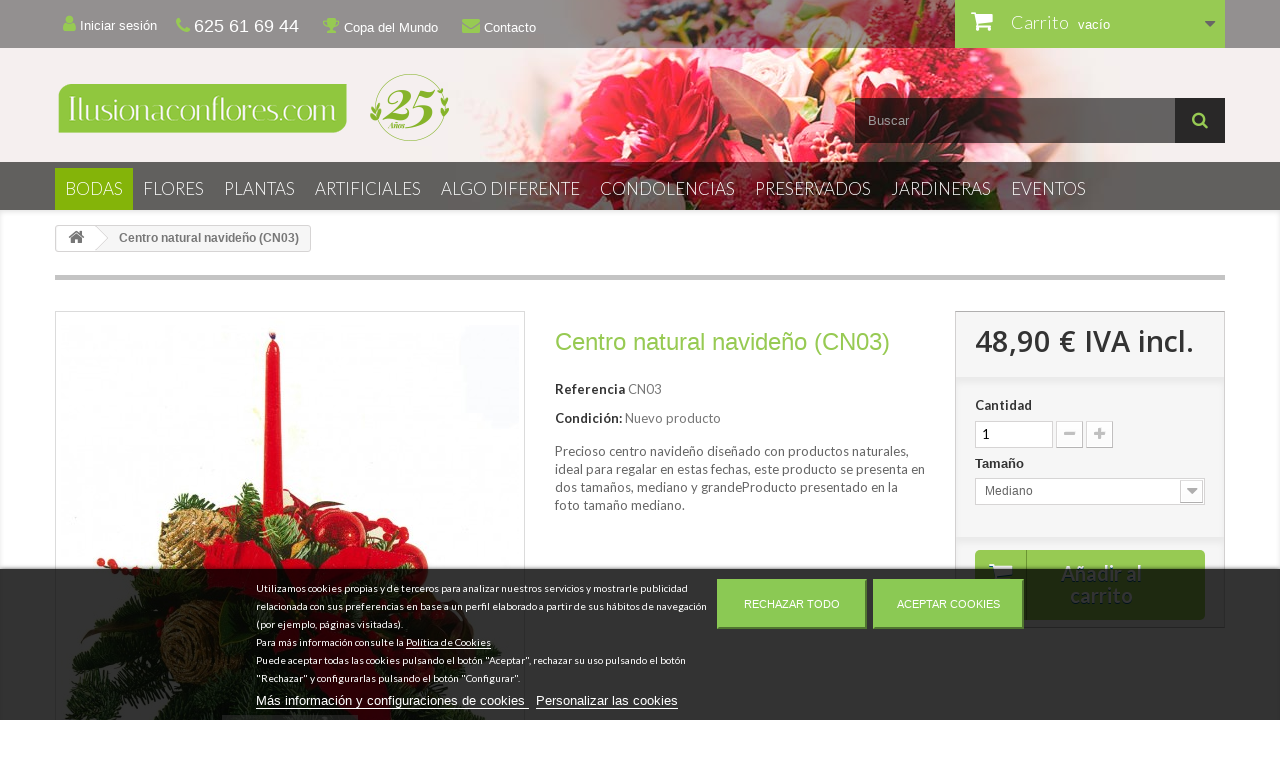

--- FILE ---
content_type: text/html; charset=utf-8
request_url: https://www.ilusionaconflores.com/cestas-de-navidad/Comprar-centro-natural-navideno-14.html
body_size: 24361
content:
<!DOCTYPE HTML> <!--[if lt IE 7]><html class="no-js lt-ie9 lt-ie8 lt-ie7" lang="es-es"><![endif]--> <!--[if IE 7]><html class="no-js lt-ie9 lt-ie8 ie7" lang="es-es"><![endif]--> <!--[if IE 8]><html class="no-js lt-ie9 ie8" lang="es-es"><![endif]--> <!--[if gt IE 8]><html class="no-js ie9" lang="es-es"><![endif]--><html lang="es-es"><head> <script src="https://ajax.googleapis.com/ajax/libs/jquery/2.1.1/jquery.min.js"></script> <script>$(document).on('change', '#seldedicatoria', function(event) {
var valor = $("#seldedicatoria").val();
$(message).val(valor)
});</script>  <script>(function(w,d,s,l,i){w[l]=w[l]||[];w[l].push({'gtm.start':
new Date().getTime(),event:'gtm.js'});var f=d.getElementsByTagName(s)[0],
j=d.createElement(s),dl=l!='dataLayer'?'&l='+l:'';j.async=true;j.src=
'https://www.googletagmanager.com/gtm.js?id='+i+dl;f.parentNode.insertBefore(j,f);
})(window,document,'script','dataLayer','GTM-T49XTV7');</script> <meta charset="utf-8" /><title>Centro natural navideño (CN03)</title><meta name="description" content="Precioso centro navideño diseñado con productos naturales, ideal para regalar en estas fechas, este producto se presenta en dos tamaños, mediano y grandeProducto presentado en la foto tamaño mediano." /><meta name="generator" content="PrestaShop" /><meta name="robots" content="index,follow" /><meta name="viewport" content="width=device-width, minimum-scale=0.25, maximum-scale=1.6, initial-scale=1.0" /><meta name="apple-mobile-web-app-capable" content="yes" /><link rel="icon" type="image/vnd.microsoft.icon" href="/img/favicon.ico?1707987489" /><link rel="shortcut icon" type="image/x-icon" href="/img/favicon.ico?1707987489" /><link rel="stylesheet" href="https://www.ilusionaconflores.com/themes/publiup/cache/v_764_2f98da24cdd4d6b960cc6985a630d81d_all.css" type="text/css" media="all" /><link rel="stylesheet" href="https://www.ilusionaconflores.com/themes/publiup/cache/v_764_96ed88442e32003c63c7aca923e844e7_print.css" type="text/css" media="print" /><script type="text/javascript">var CUSTOMIZE_TEXTFIELD = 1;
var FancyboxI18nClose = 'Cerrar';
var FancyboxI18nNext = 'Siguiente';
var FancyboxI18nPrev = 'Anterior';
var PS_CATALOG_MODE = false;
var ajax_allowed = true;
var ajaxsearch = true;
var allowBuyWhenOutOfStock = true;
var attribute_anchor_separator = '-';
var attributesCombinations = [{"id_attribute":"3","id_attribute_group":"3","attribute":"mediano","group":"tamano"},{"id_attribute":"4","id_attribute_group":"3","attribute":"grande","group":"tamano"}];
var availableLaterValue = '';
var availableNowValue = '';
var baseDir = 'https://www.ilusionaconflores.com/';
var baseUri = 'https://www.ilusionaconflores.com/';
var blocksearch_type = 'top';
var combinations = {"15":{"attributes_values":{"3":"Mediano"},"attributes":[3],"price":0,"specific_price":false,"ecotax":0,"weight":0,"quantity":100,"reference":"","unit_impact":0,"minimal_quantity":"1","date_formatted":"","available_date":"","id_image":-1,"list":"'3'"},"16":{"attributes_values":{"3":"Grande"},"attributes":[4],"price":12,"specific_price":false,"ecotax":0,"weight":0,"quantity":100,"reference":"","unit_impact":0,"minimal_quantity":"1","date_formatted":"","available_date":"","id_image":-1,"list":"'4'"}};
var combinationsFromController = {"15":{"attributes_values":{"3":"Mediano"},"attributes":[3],"price":0,"specific_price":false,"ecotax":0,"weight":0,"quantity":100,"reference":"","unit_impact":0,"minimal_quantity":"1","date_formatted":"","available_date":"","id_image":-1,"list":"'3'"},"16":{"attributes_values":{"3":"Grande"},"attributes":[4],"price":12,"specific_price":false,"ecotax":0,"weight":0,"quantity":100,"reference":"","unit_impact":0,"minimal_quantity":"1","date_formatted":"","available_date":"","id_image":-1,"list":"'4'"}};
var contentOnly = false;
var currency = {"id":1,"name":"Euro","iso_code":"EUR","iso_code_num":"978","sign":"\u20ac","blank":"1","conversion_rate":"1.000000","deleted":"0","format":"2","decimals":"1","active":"1","prefix":"","suffix":" \u20ac","id_shop_list":null,"force_id":false};
var currencyBlank = 1;
var currencyFormat = 2;
var currencyRate = 1;
var currencySign = '€';
var currentDate = '2026-01-22 13:49:45';
var customerGroupWithoutTax = false;
var customizationFields = false;
var customizationId = null;
var customizationIdMessage = 'Personalización n°';
var default_eco_tax = 0;
var delete_txt = 'Eliminar';
var displayDiscountPrice = '0';
var displayList = false;
var displayPrice = 0;
var doesntExist = 'El producto no existe en este modelo. Por favor, elija otro.';
var doesntExistNoMore = 'Este producto ya no está disponible';
var doesntExistNoMoreBut = 'con éstas características, pero está disponible con otras opciones';
var ecotaxTax_rate = 0;
var fieldRequired = 'Por favor rellene todos los campos requeridos antes de guardar la personalización.';
var freeProductTranslation = '¡Gratis!';
var freeShippingTranslation = '¡Envío gratuito!';
var generated_date = 1769086185;
var groupReduction = 0;
var hasDeliveryAddress = false;
var highDPI = false;
var idDefaultImage = 14;
var id_lang = 1;
var id_product = 14;
var img_dir = 'https://www.ilusionaconflores.com/themes/publiup/img/';
var img_prod_dir = 'https://www.ilusionaconflores.com/img/p/';
var img_ps_dir = 'https://www.ilusionaconflores.com/img/';
var instantsearch = false;
var isGuest = 0;
var isLogged = 0;
var isMobile = false;
var jqZoomEnabled = false;
var lgcookieslaw_block = false;
var lgcookieslaw_cookie_name = '__lglaw';
var lgcookieslaw_position = '2';
var lgcookieslaw_reload = false;
var lgcookieslaw_session_time = '31536000';
var lggoogleanalytics_link = 'https://www.ilusionaconflores.com/module/lggoogleanalytics/gtag?token=c60d759babb001ff5c95aacf4ec2a49b';
var lggoogleanalytics_token = 'c60d759babb001ff5c95aacf4ec2a49b';
var lineven_rlp = {"datas":{"refresh_mode":"NOTHING","refresh_delay":"300"},"id":"96","name":"relatedproducts","is_test_mode":0,"ajax":{"id_guest":"69721ce9b2825","id_customer":0,"customer_token":"da39a3ee5e6b4b0d3255bfef95601890afd80709","guest_token":"c0473bd97df479f1f345b75216d71de751124327"},"urls":{"service_dispatcher_url":"https:\/\/www.ilusionaconflores.com\/module\/relatedproducts\/servicedispatcher","service_dispatcher_ssl_url":"https:\/\/www.ilusionaconflores.com\/module\/relatedproducts\/servicedispatcher","short_url":"modules\/relatedproducts\/","base_url":"\/modules\/relatedproducts\/","css_url":"\/modules\/relatedproducts\/views\/css\/","cart_url":"https:\/\/www.ilusionaconflores.com\/carro-de-la-compra?action=show","order_url":"https:\/\/www.ilusionaconflores.com\/carrito"}};
var maxQuantityToAllowDisplayOfLastQuantityMessage = 3;
var minimalQuantity = 1;
var noTaxForThisProduct = false;
var oosHookJsCodeFunctions = [];
var page_name = 'product';
var placeholder_blocknewsletter = 'Introduzca su dirección de correo electrónico';
var priceDisplayMethod = 0;
var priceDisplayPrecision = 2;
var productAvailableForOrder = true;
var productBasePriceTaxExcl = 44.454545;
var productBasePriceTaxExcluded = 44.454545;
var productBasePriceTaxIncl = 48.9;
var productHasAttributes = true;
var productPrice = 48.9;
var productPriceTaxExcluded = 44.454545;
var productPriceTaxIncluded = 48.9;
var productPriceWithoutReduction = 48.9;
var productReference = 'CN03';
var productShowPrice = true;
var productUnitPriceRatio = 0;
var product_fileButtonHtml = 'Seleccione un archivo';
var product_fileDefaultHtml = 'Fichero no seleccionado';
var product_specific_price = [];
var quantitiesDisplayAllowed = false;
var quantityAvailable = 0;
var quickView = false;
var reduction_percent = 0;
var reduction_price = 0;
var removingLinkText = 'eliminar este producto de mi carrito';
var roundMode = 2;
var search_url = 'https://www.ilusionaconflores.com/buscar';
var specific_currency = false;
var specific_price = 0;
var static_token = 'fa1d485b00b602fed1732d7f872ddca3';
var stock_management = 0;
var taxRate = 10;
var toBeDetermined = 'A determinar';
var token = 'fa1d485b00b602fed1732d7f872ddca3';
var upToTxt = 'Hasta';
var uploading_in_progress = 'En curso, espere un momento por favor ...';
var usingSecureMode = true;</script> <script type="text/javascript" src="https://www.ilusionaconflores.com/themes/publiup/cache/v_580_0eecbc187e5be17def09e9b94a75c17e.js"></script> <script type="text/javascript">RM_AJAX_URL = 'https://www.ilusionaconflores.com/module/responsivemenu/ajaxssl';
                RM_SHOP_ID = 1;
                RM_CATEGORY_PATH = [2];
                RM_CATEGORY_HASH = '51b4c047fd7ff657c8a23a7a8f096d6f';
                RM_CURRENT_CATEGORY = '40';
                RM_ID_LANG = '1';
                $(function () { $("body").addClass("rm-body-with-header"); });</script><style type="text/css" class="slidersEverywhereStyle">.SEslider.bodas {
		padding:0px 0px 0px 0px;
		width:100%;
											margin:0 auto;clear:both;						}

	.SEslider.bodas .slidetitle {
		background:rgba(0, 0, 0, 0.5);
		color:#fff;
	}

	.SEslider.bodas .slide_description {
		background:rgba(0, 0, 0, 0.5);
		color:#fff;
	}

	.SEslider.bodas .se-next, .SEslider.bodas .se-prev {
		background:rgba(0, 0, 0, 0.5);
		color:#fff;
	}

	.SEslider.bodas .se-next:hover, .SEslider.bodas .se-prev:hover {
		text-shadow:#fff;
	}
	
	.SEslider.bodas .se-pager-item {
		border-color:rgba(0, 0, 0, 0.5);
	}
	
	.SEslider.bodas .se-pager-item:hover {
		border-color:transparent;
		box-shadow:0 0 3px #fff;
	}
	
	.SEslider.bodas .se-pager a {
		background-color:#0090f0;
	}
	
	.SEslider.bodas .se-pager a.se-pager-link.active {
		background-color:#ffa500;
	}
	
	/** media queries **/

						 
			@media all and (max-width: 1199px) {
				.SEslider.bodas {
					padding:0px 0px 0px 0px;
					width:100%;
									}
			}
					 
			@media all and (max-width: 989px) {
				.SEslider.bodas {
					padding:0px 0px 0px 0px;
					width:100%;
									}
			}
			

	.SEslider.fernando_espadas {
		padding:0px 0px 0px 0px;
		width:100%;
											margin:0 auto;clear:both;						}

	.SEslider.fernando_espadas .slidetitle {
		background:rgba(0, 0, 0, 0.5);
		color:#fff;
	}

	.SEslider.fernando_espadas .slide_description {
		background:rgba(0, 0, 0, 0.5);
		color:#fff;
	}

	.SEslider.fernando_espadas .se-next, .SEslider.fernando_espadas .se-prev {
		background:rgba(0, 0, 0, 0.5);
		color:#fff;
	}

	.SEslider.fernando_espadas .se-next:hover, .SEslider.fernando_espadas .se-prev:hover {
		text-shadow:#fff;
	}
	
	.SEslider.fernando_espadas .se-pager-item {
		border-color:rgba(0, 0, 0, 0.5);
	}
	
	.SEslider.fernando_espadas .se-pager-item:hover {
		border-color:transparent;
		box-shadow:0 0 3px #fff;
	}
	
	.SEslider.fernando_espadas .se-pager a {
		background-color:#0090f0;
	}
	
	.SEslider.fernando_espadas .se-pager a.se-pager-link.active {
		background-color:#ffa500;
	}
	
	/** media queries **/

						 
			@media all and (max-width: 1199px) {
				.SEslider.fernando_espadas {
					padding:0px 0px 0px 0px;
					width:100%;
									}
			}
					 
			@media all and (max-width: 989px) {
				.SEslider.fernando_espadas {
					padding:0px 0px 0px 0px;
					width:100%;
									}
			}
			

	.SEslider.covid {
		padding:0px 0px 0px 0px;
		width:100%;
											margin:0 auto;clear:both;						}

	.SEslider.covid .slidetitle {
		background:rgba(0, 0, 0, 0.5);
		color:#fff;
	}

	.SEslider.covid .slide_description {
		background:rgba(0, 0, 0, 0.5);
		color:#fff;
	}

	.SEslider.covid .se-next, .SEslider.covid .se-prev {
		background:rgba(0, 0, 0, 0.5);
		color:#fff;
	}

	.SEslider.covid .se-next:hover, .SEslider.covid .se-prev:hover {
		text-shadow:#fff;
	}
	
	.SEslider.covid .se-pager-item {
		border-color:rgba(0, 0, 0, 0.5);
	}
	
	.SEslider.covid .se-pager-item:hover {
		border-color:transparent;
		box-shadow:0 0 3px #fff;
	}
	
	.SEslider.covid .se-pager a {
		background-color:#0090f0;
	}
	
	.SEslider.covid .se-pager a.se-pager-link.active {
		background-color:#ffa500;
	}
	
	/** media queries **/

						 
			@media all and (max-width: 1199px) {
				.SEslider.covid {
					padding:0px 0px 0px 0px;
					width:100%;
																	margin:0 auto;															}
			}
					 
			@media all and (max-width: 989px) {
				.SEslider.covid {
					padding:0px 0px 0px 0px;
					width:100%;
																	margin:0 auto;															}
			}
			


/** rtl **/</style> <script type="text/javascript">(window.gaDevIds=window.gaDevIds||[]).push('d6YPbH');
				(function(i,s,o,g,r,a,m){i['GoogleAnalyticsObject']=r;i[r]=i[r]||function(){
				(i[r].q=i[r].q||[]).push(arguments)},i[r].l=1*new Date();a=s.createElement(o),
				m=s.getElementsByTagName(o)[0];a.async=1;a.src=g;m.parentNode.insertBefore(a,m)
				})(window,document,'script','//www.google-analytics.com/analytics.js','ga');
				ga('create', 'UA-90611959-3', 'auto');
				ga('require', 'ec');</script><script>var lineven_rlp_on_ajax_cart = 0;
        var lineven_rlp_on_ajax_cart_is_async = 0;
        var lineven_rlp_on_ajax_cart_class = "ajax_add_to_cart_button";</script> <script type="text/javascript" async src="https://www.googletagmanager.com/gtag/js?id=G-PC6Q1QFWDH"></script> <script type="text/javascript">window.dataLayer = window.dataLayer || [];
  function gtag(){dataLayer.push(arguments);}
  gtag('js', new Date());
  gtag('config', 'G-PC6Q1QFWDH'/*, {
    send_page_view: false
  }*/);</script><script type="text/javascript">gtag('event', 'view_item', {
    currency: 'EUR',
    items: [
        {
      item_id: '14',
      item_name: 'Centro natural navideño (CN03)',
      discount: 0,
      affiliation: 'Ilusiona con flores',
      item_brand: '',
      item_category: 'Cestas de navidad',
      item_variant: '',
      price: 48.9,
      currency: 'EUR',
      quantity: 1
    }        ],
    value: 48.9
  });</script> <link rel="stylesheet" href="//fonts.googleapis.com/css?family=Open+Sans:300,600&amp;subset=latin,latin-ext" type="text/css" media="all" /> <!--[if IE 8]> <script src="https://oss.maxcdn.com/libs/html5shiv/3.7.0/html5shiv.js"></script> <script src="https://oss.maxcdn.com/libs/respond.js/1.3.0/respond.min.js"></script> <![endif]--><link rel="stylesheet" href="https://ajax.googleapis.com/ajax/libs/jqueryui/1.11.4/themes/smoothness/jquery-ui.css"><link rel="stylesheet" href="/themes/publiup/font-awesome/css/font-awesome.min.css"><link href="https://fonts.googleapis.com/css?family=Lato:300,400,700" rel="stylesheet"></head><body id="product" class="product product-14 product-centro-natural-navideno category-40 category-cestas-de-navidad hide-left-column hide-right-column lang_es"> <noscript><iframe src="https://www.googletagmanager.com/ns.html?id=GTM-T49XTV7" height="0" width="0" style="display:none;visibility:hidden"></iframe></noscript><div id="page"><div class="header-container"> <header id="header"><div class="nav"><div class="container"><div class="row"> <nav><div class="header_user_info"> <a class="login" href="https://www.ilusionaconflores.com/mi-cuenta" rel="nofollow" title="Acceda a su cuenta de cliente"> <i class="fa fa-user" aria-hidden="true"></i>&nbsp;Iniciar sesión </a></div><div style="margin-top: 17px; float: left; display: inline;"> <a class="redess" href="tel:625616944" target="_blank"><i class="fa fa-phone" aria-hidden="true"></i> <span style="font-size:18px">625 61 69 44</span></a> <a class="redess" href="/flores-a-domicilio/campeonato-del-mundo-63"><i class="fa fa-trophy" aria-hidden="true"></i> Copa del Mundo</a> <a class="redess" href="/contactenos"><i class="fa fa-envelope" aria-hidden="true"></i> Contacto</a></div><div class="col-sm-4 buscadorderecha clearfix"><div class="shopping_cart"> <a href="https://www.ilusionaconflores.com/carrito" title="Ver mi carrito de compra" rel="nofollow"> <b>Carrito</b> <span class="ajax_cart_quantity unvisible">0</span> <span class="ajax_cart_product_txt unvisible">Producto</span> <span class="ajax_cart_product_txt_s unvisible">Productos</span> <span class="ajax_cart_total unvisible"> </span> <span class="ajax_cart_no_product">vacío</span> </a><div class="cart_block block exclusive"><div class="block_content"><div class="cart_block_list"><p class="cart_block_no_products"> Ningún producto</p><div class="cart-prices"><div class="cart-prices-line first-line"> <span class="price cart_block_shipping_cost ajax_cart_shipping_cost unvisible"> A determinar </span> <span class="unvisible"> Transporte </span></div><div class="cart-prices-line last-line"> <span class="price cart_block_total ajax_block_cart_total">0,00 €</span> <span>Total</span></div></div><p class="cart-buttons"> <a id="button_order_cart" class="btn btn-default button button-small" href="https://www.ilusionaconflores.com/carrito" title="Confirmar" rel="nofollow"> <span> Confirmar<i class="icon-chevron-right right"></i> </span> </a></p></div></div></div></div></div><div id="layer_cart"><div class="clearfix"><div class="layer_cart_product col-xs-12 col-md-6"> <span class="cross" title="Cerrar Ventana"></span> <span class="title"> <i class="icon-check"></i>Producto añadido correctamente a su carrito de la compra </span><div class="product-image-container layer_cart_img"></div><div class="layer_cart_product_info"> <span id="layer_cart_product_title" class="product-name"></span> <span id="layer_cart_product_attributes"></span><div> <strong class="dark">Cantidad</strong> <span id="layer_cart_product_quantity"></span></div><div> <strong class="dark">Total</strong> <span id="layer_cart_product_price"></span></div></div></div><div class="layer_cart_cart col-xs-12 col-md-6"> <span class="title"> <span class="ajax_cart_product_txt_s unvisible"> Hay <span class="ajax_cart_quantity">0</span> artículos en su carrito. </span> <span class="ajax_cart_product_txt "> Hay 1 artículo en su carrito. </span> </span><div class="layer_cart_row"> <strong class="dark"> Total productos: </strong> <span class="ajax_block_products_total"> </span></div><div class="layer_cart_row"> <strong class="dark unvisible"> Total envío:&nbsp; </strong> <span class="ajax_cart_shipping_cost unvisible"> A determinar </span></div><div class="layer_cart_row"> <strong class="dark"> Total </strong> <span class="ajax_block_cart_total"> </span></div><div class="button-container"> <span class="continue btn btn-default button exclusive-medium" title="Seguir comprando"> <span> <i class="icon-chevron-left left"></i>Seguir comprando </span> </span> <a class="btn btn-default button button-medium" href="https://www.ilusionaconflores.com/carrito" title="Ir a la caja" rel="nofollow"> <span> Ir a la caja<i class="icon-chevron-right right"></i> </span> </a></div></div></div><div class="crossseling"></div></div><div class="layer_cart_overlay"></div></nav></div></div></div><div><div class="container"><div class="row"><div id="header_logo" class="logopc"> <a href="https://www.ilusionaconflores.com/" title="Ilusiona con flores"> <img class="logo img-responsive" src="https://www.ilusionaconflores.com/img/fernando-espadas-logo-1694079059.jpg" alt="Ilusiona con flores" width="400" height="67"/> </a></div><div id="search_block_top" class="col-sm-4 clearfix"><form id="searchbox" method="get" action="//www.ilusionaconflores.com/buscar" > <input type="hidden" name="controller" value="search" /> <input type="hidden" name="orderby" value="position" /> <input type="hidden" name="orderway" value="desc" /> <input class="search_query form-control" type="text" id="search_query_top" name="search_query" placeholder="Buscar" value="" /> <button type="submit" name="submit_search" class="btn btn-default button-search"> <span>Buscar</span> </button></form></div><div id="block_top_menu" class="sf-contener clearfix col-lg-12"><div class="cat-title">Menú</div><ul class="sf-menu clearfix menu-content"><li><a href="https://www.ilusionaconflores.com/bodas-19" title="Bodas">Bodas</a><ul><li><a href="https://www.ilusionaconflores.com/ramos-de-novia-22" title="Ramos de novia">Ramos de novia</a></li><li><a href="https://www.ilusionaconflores.com/ramos-de-novia-preservados-23" title="Ramos de novia preservados">Ramos de novia preservados</a></li><li><a href="https://www.ilusionaconflores.com/decoracion-de-la-ceremonia-24" title="Decoración de la Ceremonia">Decoración de la Ceremonia</a></li><li><a href="https://www.ilusionaconflores.com/decoracion-de-coches-25" title="Decoración de coches">Decoración de coches</a></li><li><a href="https://www.ilusionaconflores.com/complementos-26" title="Complementos">Complementos</a></li><li><a href="https://www.ilusionaconflores.com/decoracion-y-centros-de-mesa-27" title="Decoración y centros de mesa">Decoración y centros de mesa</a></li><li><a href="https://www.ilusionaconflores.com/decoracion-de-exteriores-28" title="Decoración de exteriores">Decoración de exteriores</a></li><li><a href="https://www.ilusionaconflores.com/packs-novias-82" title="Packs Novias">Packs Novias</a></li></ul></li><li><a href="https://www.ilusionaconflores.com/flores-51" title="Flores">Flores</a><ul><li><a href="https://www.ilusionaconflores.com/rosas-ramos-de-rosas-57" title="Rosas">Rosas</a></li><li><a href="https://www.ilusionaconflores.com/ramos-de-flores-56" title="Ramos de Flores">Ramos de Flores</a></li><li><a href="https://www.ilusionaconflores.com/centros-de-flores-55" title="Centros de Flores">Centros de Flores</a></li><li><a href="https://www.ilusionaconflores.com/flores-cada-semana-85" title="Flores cada semana">Flores cada semana</a></li></ul></li><li><a href="https://www.ilusionaconflores.com/flores-y-plantas-12" title="Plantas">Plantas</a><ul><li><a href="https://www.ilusionaconflores.com/plantas-naturales-54" title="Plantas Naturales">Plantas Naturales</a></li><li><a href="https://www.ilusionaconflores.com/orquideas-87" title="ORQUÍDEAS">ORQUÍDEAS</a></li></ul></li><li><a href="https://www.ilusionaconflores.com/plantas-artificiales-67" title="Artificiales">Artificiales</a><ul><li><a href="https://www.ilusionaconflores.com/flores-secas-y-artificiales-84" title="Flores secas y artificiales">Flores secas y artificiales</a></li><li><a href="https://www.ilusionaconflores.com/plantas-artificiales-83" title="Plantas Artificiales">Plantas Artificiales</a></li><li><a href="https://www.ilusionaconflores.com/jardineras-89" title="Jardineras">Jardineras</a></li></ul></li><li><a href="https://www.ilusionaconflores.com/algo-diferente-52" title="Algo diferente">Algo diferente</a><ul><li><a href="https://www.ilusionaconflores.com/cestas-de-frutas-15" title="Cestas de frutas">Cestas de frutas</a></li><li><a href="https://www.ilusionaconflores.com/disenos-especiales-53" title="Diseños Especiales">Diseños Especiales</a></li></ul></li><li><a href="https://www.ilusionaconflores.com/difuntos-16" title="Condolencias">Condolencias</a><ul><li><a href="https://www.ilusionaconflores.com/coronas-flores-para-difuntos-69" title="Coronas de Flores">Coronas de Flores</a></li><li><a href="https://www.ilusionaconflores.com/centros-para-difuntos-58" title="Centros">Centros</a></li><li><a href="https://www.ilusionaconflores.com/almohadones-para-difuntos-68" title="Almohadones">Almohadones</a></li><li><a href="https://www.ilusionaconflores.com/especiales-difuntos-70" title="Especiales Difuntos">Especiales Difuntos</a></li><li><a href="https://www.ilusionaconflores.com/ramos-difuntos-71" title="Ramos para Difuntos">Ramos para Difuntos</a></li></ul></li><li><a href="https://www.ilusionaconflores.com/preservados-90" title="Preservados">Preservados</a><ul><li><a href="https://www.ilusionaconflores.com/jardines-verticales-86" title="Jardines Verticales">Jardines Verticales</a></li><li><a href="https://www.ilusionaconflores.com/arboles-preservados-88" title="Árboles Preservados">Árboles Preservados</a></li></ul></li><li><a href="https://www.ilusionaconflores.com/espacios-con-jardineras-42" title="Jardineras">Jardineras</a></li><li><a href="https://www.ilusionaconflores.com/eventos-50" title="Eventos">Eventos</a><ul><li><a href="https://www.ilusionaconflores.com/empresas-y-hoteles-21" title="Empresas y hoteles">Empresas y hoteles</a><ul></ul></li><li><a href="https://www.ilusionaconflores.com/decoraciones-con-velas-41" title="Decoraciones con velas">Decoraciones con velas</a></li></ul></li></ul></div></div></div></div> </header></div><div class="columns-container"><div id="columns" class="container"><div class="breadcrumb clearfix" itemscope itemtype="https://schema.org/BreadcrumbList"> <a class="home" href="https://www.ilusionaconflores.com/" title="Volver al inicio"><i class="icon-home"></i></a> <span class="navigation-pipe">&gt;</span> Centro natural navideño (CN03)</div><div id="slider_row" class="row"></div><div class="row"><div id="center_column" class="center_column col-xs-12 col-sm-12"><div itemscope itemtype="https://schema.org/Product"><meta itemprop="url" content="https://www.ilusionaconflores.com/cestas-de-navidad/Comprar-centro-natural-navideno-14.html"><div class="primary_block row"><div class="container"><div class="top-hr"></div></div><div class="pb-left-column col-xs-12 col-sm-4 col-md-5"><div id="image-block" class="clearfix"> <span id="view_full_size"> <img id="bigpic" itemprop="image" src="https://www.ilusionaconflores.com/14-large_default/centro-natural-navideno.jpg" title="Centro natural navideño (CN03)" alt="Centro natural navideño (CN03)" width="458" height="458"/> <span class="span_link no-print">Ver m&aacute;s grande</span> </span></div><div id="views_block" class="clearfix hidden"><div id="thumbs_list"><ul id="thumbs_list_frame"><li id="thumbnail_14" class="last"> <a href="https://www.ilusionaconflores.com/14-thickbox_default/centro-natural-navideno.jpg" data-fancybox-group="other-views" class="fancybox shown" title="Centro natural navideño (CN03)"> <img class="img-responsive" id="thumb_14" src="https://www.ilusionaconflores.com/14-cart_default/centro-natural-navideno.jpg" alt="Centro natural navideño (CN03)" title="Centro natural navideño (CN03)" height="80" width="80" itemprop="image" /> </a></li></ul></div></div></div><div class="pb-center-column col-xs-12 col-sm-4"><h1 itemprop="name">Centro natural navideño (CN03)</h1><p id="product_reference"> <label>Referencia </label> <span class="editable" itemprop="sku" content="CN03"></span></p><p id="product_condition"> <label>Condici&oacute;n: </label><link itemprop="itemCondition" href="https://schema.org/NewCondition"/> <span class="editable">Nuevo producto</span></p><div id="short_description_block"><div id="short_description_content" class="rte align_justify" itemprop="description"><p>Precioso centro navideño diseñado con productos naturales, ideal para regalar en estas fechas, este producto se presenta en dos tamaños, mediano y grandeProducto presentado en la foto tamaño mediano.</p></div></div><p id="availability_statut" style="display: none;"> <span id="availability_value" class="label label-success"></span></p><p id="availability_date" style="display: none;"> <span id="availability_date_label">Disponible el: </span> <span id="availability_date_value"></span></p><div id="oosHook" style="display: none;"></div><ul id="usefull_link_block" class="clearfix no-print"></ul></div><div class="pb-right-column col-xs-12 col-sm-4 col-md-3"><form id="buy_block" action="https://www.ilusionaconflores.com/carro-de-la-compra" method="post"><p class="hidden"> <input type="hidden" name="token" value="fa1d485b00b602fed1732d7f872ddca3" /> <input type="hidden" name="id_product" value="14" id="product_page_product_id" /> <input type="hidden" name="add" value="1" /> <input type="hidden" name="id_product_attribute" id="idCombination" value="" /></p><div class="box-info-product"><div class="content_prices clearfix"><div><p class="our_price_display" itemprop="offers" itemscope itemtype="https://schema.org/Offer"><link itemprop="availability" href="https://schema.org/InStock"/><span id="our_price_display" class="price" itemprop="price" content="48.9">48,90 €</span> IVA incl.<meta itemprop="priceCurrency" content="EUR" /></p><p id="reduction_percent" style="display:none;"><span id="reduction_percent_display"></span></p><p id="reduction_amount" style="display:none"><span id="reduction_amount_display"></span></p><p id="old_price" class="hidden"><span id="old_price_display"><span class="price"></span></span></p></div><div class="clear"></div></div><div class="product_attributes clearfix"><p id="quantity_wanted_p"> <label for="quantity_wanted">Cantidad</label> <input type="number" min="1" name="qty" id="quantity_wanted" class="text" value="1" /> <a href="#" data-field-qty="qty" class="btn btn-default button-minus product_quantity_down"> <span><i class="icon-minus"></i></span> </a> <a href="#" data-field-qty="qty" class="btn btn-default button-plus product_quantity_up"> <span><i class="icon-plus"></i></span> </a> <span class="clearfix"></span></p><p id="minimal_quantity_wanted_p" style="display: none;"> La cantidad m&iacute;nima en el pedido de compra para el producto es <b id="minimal_quantity_label">1</b></p><div id="attributes"><div class="clearfix"></div><fieldset class="attribute_fieldset"> <label class="attribute_label" for="group_3">Tamaño&nbsp;</label><div class="attribute_list"> <select name="group_3" id="group_3" class="form-control attribute_select no-print"><option value="3" selected="selected" title="Mediano">Mediano</option><option value="4" title="Grande">Grande</option> </select></div></fieldset></div></div><div class="box-cart-bottom"><div><p id="add_to_cart" class="buttons_bottom_block no-print"> <button type="submit" name="Submit" class="exclusive"> <span>A&ntilde;adir al carrito</span> </button> <a href="tel:911646902" target="_blank" class="tfno-producto exclusive"><span><i class="fa fa-phone" aria-hidden="true"></i> Compra Telefónica</span></a></p></div></div></div></form></div></div> <script type="text/javascript">jQuery(document).ready(function(){
						var MBG = GoogleAnalyticEnhancedECommerce;
						MBG.setCurrency('EUR');
						MBG.addProductDetailView({"id":14,"name":"\"Centro natural navide\\u00f1o (CN03)\"","category":"\"cestas-de-navidad\"","brand":"false","variant":"null","type":"typical","position":"0","quantity":1,"list":"product","url":"","price":"44.45"});
					});</script> </div></div></div></div></div><div class="footer-container"> <footer id="footer" class="container"><div class="row"><div id="newsletter_block_left" class="block"><h4>Boletín</h4><div class="block_content"><form action="//www.ilusionaconflores.com/" method="post"><div class="form-group" > <input class="inputNew form-control grey newsletter-input" id="newsletter-input" type="text" name="email" size="18" value="Introduzca su dirección de correo electrónico" /> <button type="submit" name="submitNewsletter" class="btn btn-default button button-small"> <span>OK</span> </button> <input type="hidden" name="action" value="0" /></div></form></div></div><section id="social_block" class="pull-right"><ul></ul><h4>Síganos</h4> </section><div class="clearfix"></div><section class="blockcategories_footer footer-block col-xs-12 col-sm-2"><h4>Categorías</h4><div class="category_footer toggle-footer"><div class="list"><ul class="tree dhtml"><li > <a href="https://www.ilusionaconflores.com/navidad-18" title="Ilusiona con Flores y su equipo, ambientarán de navidad con las ultimas tendencias cualquier espacio que necesite ser decorado, para eso cuentan con los últimos materiales naturales y artificiales del mercado, además de maravillosos árboles de navidad utilizando elementos naturales y artificiales. También existe la posibilidad de alquilar árboles decorados en distintos tamaños."> Navidad </a><ul><li > <a href="https://www.ilusionaconflores.com/flores-de-pascua-49" title=""> Flores de Pascua y Centros </a></li><li > <a href="https://www.ilusionaconflores.com/arboles-de-navidad-72" title="Descubre nuestros árboles de navidad. Disfruta de la navidad con nuestra floristeria. &nbsp;"> Árboles de Navidad </a></li><li class="last"> <a href="https://www.ilusionaconflores.com/decoraciones-navidenas-73" title="Quieres decorar con flores tu oficina, local o casa. Nuestra floristeria lleva la navidad a domicilio &nbsp;"> Decoraciones Navideñas </a></li></ul></li><li > <a href="https://www.ilusionaconflores.com/dia-de-la-madre-43" title="Flores para el día de la madre El regalo que siempre emociona El día de la madre es una de esas fechas que nos invita a detenernos, mirar hacia adentro y agradecer. Y no hay gesto más puro y bonito que hacerlo con flores."> Dia de la madre </a></li><li > <a href="https://www.ilusionaconflores.com/bodas-19" title="Flores para bodas&nbsp; Una de las cosas a la que deberías dedicar bastante tiempo es a las flores que vas a necesitar, y ocuparte de quien va a colaborar en ese día tan especial. Piensa que necesitaras un ramo de novia, pondrás flores en la iglesia y adornaras las mesas del&nbsp; banquete. Este día debes tener un gran profesional para resolver tus necesidades con éxito. Tu boda hablará de ti. Cuidamos hasta el más mínimo detalle sobre la calidad de nuestros productos haciendo una selección de las flores, decoración y otros detalles para que en el envío lleguen lo más frescas posibles y puedan tener una mayor durabilidad.&nbsp; Un esmerado proceso que va desde el asesoramiento y diseños iniciales, hasta la preparación de toda la decoración con la máxima puntualidad. Ilusiona con Flores&nbsp;(Campeón de España de Arte Floral y sexta posición en la copa del mundo celebrada en Shangái).&nbsp;Fernando&nbsp;y su equipo se ponen a tu&nbsp; disposición para todo lo que necesites, y te dará las mejores ideas para tu ramo, la decoración del banquete, y complementos que necesites.&nbsp; Servicios&nbsp;de floristería en Ilusiona con Flores -&nbsp; Flores -&nbsp; Plantas -&nbsp; Artificiales -&nbsp; Algo diferente -&nbsp; Difuntos -&nbsp; Jardineras -&nbsp; Eventos Flores para eventos en los alrededores de Madrid&nbsp; Ilusiona con Flores dispone de servicios especiales de decoración de bodas, con flores de boda, plantas naturales y artículos diferentes Podrás elegir cualquiera de las flores que tenemos en el&nbsp;catálogo de la floristería online y llamarnos para que las enviemos donde tú nos digas.&nbsp; Cuidamos hasta el más mínimo detalle sobre la calidad de nuestros productos haciendo una selección de las flores, decoración y otros detalles para que en el envío lleguen lo más frescas posibles y puedan tener una mayor durabilidad. Un esmerado proceso que va desde el asesoramiento y diseños iniciales, hasta la preparación de toda la decoración con la máxima puntualidad. El día de tu boda, es uno de los más importantes de tu vida, donde todo debería salir perfecto."> Bodas </a><ul><li > <a href="https://www.ilusionaconflores.com/ramos-de-novia-22" title="Un ramo de novia no solo es un conjunto de flores escogido con gusto, debe de tener equilibrio, textura, color, elegancia, y ser un complemento perfecto junto con tu vestido, por eso la importancia de que te ayuden a elegir las flores, y te confeccione el ramo un gran profesional. Tienes la suerte de poder contar para la elaboración de tú ramo con&nbsp;Ilusiona con Flores&nbsp;y su equipo, unos grandes profesionales que se pondrán a tú disposición.&nbsp; Ramos de novia&nbsp; En Ilusiona con Flores ofrecemos un amplio catálogo de flores naturales y frescas para enamorarte con ella a través de los sentidos. Haremos un estudio personalizado de tu lo que te distingue, la fisionomía para descubrir tu carácter, el diseño de tu vestido y maquillaje para realizar tu ramo de novia de una forma completamente personalizada con&nbsp;las mejores selecciones para ti, ofreciéndote además diferentes tipos de servicios adicionales como: -&nbsp; Ramo de novia preservados -&nbsp; Decoración de la&nbsp;ceremonia -&nbsp; Decoración de coches -&nbsp; Complementos -&nbsp; Decoración y centros de mesa -&nbsp; Decoración de exteriores -&nbsp; Packs de novias Nuestros ramos&nbsp;de novias a domicilio Todos nuestros ramos de novias tienen la garantía de que son de la mejor calidad, con flores recién cortadas y combinadas con diferentes plantas y flores para potenciar los olores de cada flor. Siempre puedes acompañar tu ramo de novia con alguno de nuestros complementos como unos bombones, un oso de peluche, botella de champan o de vino blanco.&nbsp; Sorprende el día de tu boda a tus invitados con un ramo de novia de Las Fernando.&nbsp; Ramos de novia en los alrededores de Madrid&nbsp; Ilusiona con Flores dispone de servicios especiales de decoración de bodas, con flores de boda, plantas naturales y artículos diferentes Podrás elegir cualquiera de las flores que tenemos en el&nbsp;catálogo de la floristería online y llamarnos para que las enviemos donde tú nos digas.&nbsp; Cuidamos hasta el más mínimo detalle sobre la calidad de nuestros productos haciendo una selección de las flores, decoración y otros detalles para que en el envío lleguen lo más frescas posibles y puedan tener una mayor durabilidad. Un esmerado proceso que va desde el asesoramiento y diseños iniciales, hasta la preparación de toda la decoración con la máxima puntualidad."> Ramos de novia </a></li><li > <a href="https://www.ilusionaconflores.com/ramos-de-novia-preservados-23" title="¿Quieres un ramo preservado que dure toda la vida? Ilusiona con Flores creamos ramos de flores preservadas adaptándonos tanto a tus gustos como a tu presupuesto.&nbsp; A diferencia de las flores frescas, los ramos de novia con flores preservadas se pueden conservar durante años si se cuidan con cariño. Hay que tener en cuenta que no todas las flores se pueden preservar por esa razón no existe tanta variedad de flores como las que si encontramos en flor fresca. Aun y así existen muchas flores bonitas para poder realizar ramos de novia con flores preservadas.&nbsp; Las flores preservadas son naturales igual que las frescas, la única diferencia es que tienen un tratamiento que las protege y evita que se deterioren con el paso del tiempo, por eso son perfectas para las novias que se casan en otro país o necesitan tener el ramo días antes de su boda.&nbsp; Ramos de novia preservados En Ilusiona con Flores ofrecemos un amplio catálogo de flores naturales y frescas para enamorarte con ella a través de los sentidos. Haremos un estudio personalizado de tu lo que te distingue, la fisionomía para descubrir tu carácter, el diseño de tu vestido y maquillaje para realizar tu ramo de novia de una forma completamente personalizada con&nbsp;las mejores selecciones para ti, ofreciéndote además diferentes tipos de servicios adicionales como: -&nbsp; Ramo de novia -&nbsp; Decoración de la&nbsp;ceremonia -&nbsp; Decoración de coches -&nbsp; Complementos -&nbsp; Decoración y centros de mesa -&nbsp; Decoración de exteriores -&nbsp; Packs de novias Ramos de novia preservados en los alrededores de Madrid&nbsp; Ilusiona con Flores dispone de servicios especiales de decoración de bodas, con flores de boda, plantas naturales y artículos diferentes Podrás elegir cualquiera de las flores que tenemos en el&nbsp;catálogo de la floristería online y llamarnos para que las enviemos donde tú nos digas.&nbsp; Cuidamos hasta el más mínimo detalle sobre la calidad de nuestros productos haciendo una selección de las flores, decoración y otros detalles para que en el envío lleguen lo más frescas posibles y puedan tener una mayor durabilidad. Un esmerado proceso que va desde el asesoramiento y diseños iniciales, hasta la preparación de toda la decoración con la máxima puntualidad."> Ramos de novia preservados </a></li><li > <a href="https://www.ilusionaconflores.com/decoracion-de-la-ceremonia-24" title="En ese día tan especial, la iglesia tiene que estar preciosa, para lograrlo tienes que elegir una decoración cuidadosa con los colores de las flores, y unos centros de flores acorde con la arquitectura del templo. Recuerda que la decoración la veras durante muchos años en fotos y videos, siempre disfrutaras de ese momento. Nosotros nos encargaremos de todo, podemos visitar la iglesia y darte un presupuesto para que todo esté perfecto ese día. Encontrar el mejor lugar para la ceremonia, dar con los más prácticos detalles de boda para todos los invitados, pensar en la decoración del lugar de celebración, Los preparativos de un enlace requieren tiempo y dedicación, por lo que cualquier apoyo será bienvenido. En este sentido, os puede resultar muy útil contar con la ayuda de un profesional de la organización de bodas que, además de solucionar pequeños imprevistos, se encargará de hasta el último detalle de tu día para que podáis disfrutar de la boda de vuestros sueños. Otros servicios que ofrecemos en Floristería Ilusiona con Flores En Ilusiona con Flores ofrecemos un amplio catálogo de flores naturales y frescas para enamorarte con ella a través de los sentidos. Haremos un estudio personalizado de tu lo que te distingue, la fisionomía para descubrir tu carácter, el diseño de tu vestido y maquillaje para realizar tu ramo de novia de una forma completamente personalizada con&nbsp;las mejores selecciones para ti, ofreciéndote además diferentes tipos de servicios adicionales como: -&nbsp; Ramo de novia -&nbsp; Ramos de novia preservados -&nbsp; Decoración de coches -&nbsp; Complementos -&nbsp; Decoración y centros de mesa -&nbsp; Decoración de exteriores -&nbsp; Packs de novias Decoración de la ceremonia en los alrededores de Madrid&nbsp; Ilusiona con Flores dispone de servicios especiales de decoración de bodas, con flores de boda, plantas naturales y artículos diferentes Podrás elegir cualquiera de las flores que tenemos en el&nbsp;catálogo de la floristería online y llamarnos para que las enviemos donde tú nos digas.&nbsp; Cuidamos hasta el más mínimo detalle sobre la calidad de nuestros productos haciendo una selección de las flores, decoración y otros detalles para que en el envío lleguen lo más frescas posibles y puedan tener una mayor durabilidad. Un esmerado proceso que va desde el asesoramiento y diseños iniciales, hasta la preparación de toda la decoración con la máxima puntualidad."> Decoración de la Ceremonia </a></li><li > <a href="https://www.ilusionaconflores.com/decoracion-de-coches-25" title="Encontrar la mejor decoración de coche, dar con los más prácticos detalles de boda para todos los invitados, pensar en la decoración del lugar de celebración, Los preparativos de un enlace requieren tiempo y dedicación, por lo que cualquier apoyo será bienvenido. En este sentido, os puede resultar muy útil contar con la ayuda de un profesional de la organización de bodas que, además de solucionar pequeños imprevistos, se encargará de hasta el último detalle de tu día para que podáis disfrutar de la boda de vuestros sueños. Otros servicios que ofrecemos en Floristería Ilusiona con Flores En Ilusiona con Flores ofrecemos un amplio catálogo de flores naturales y frescas para enamorarte con ella a través de los sentidos. Haremos un estudio personalizado de tu lo que te distingue, la fisionomía para descubrir tu carácter, el diseño de tu vestido y maquillaje para realizar tu ramo de novia de una forma completamente personalizada con&nbsp;las mejores selecciones para ti, ofreciéndote además diferentes tipos de servicios adicionales como: -&nbsp; Ramo de novia -&nbsp; Ramos de novia preservados -&nbsp; Decoración de&nbsp;la ceremonia -&nbsp; Complementos -&nbsp; Decoración y centros de mesa -&nbsp; Decoración de exteriores -&nbsp; Packs de novias Decoración de coches&nbsp;en los alrededores de Madrid&nbsp; Ilusiona con Flores dispone de servicios especiales de decoración de bodas, con flores de boda, plantas naturales y artículos diferentes Podrás elegir cualquiera de las flores que tenemos en el&nbsp;catálogo de la floristería online y llamarnos para que las enviemos donde tú nos digas.&nbsp; Cuidamos hasta el más mínimo detalle sobre la calidad de nuestros productos haciendo una selección de las flores, decoración y otros detalles para que en el envío lleguen lo más frescas posibles y puedan tener una mayor durabilidad. Un esmerado proceso que va desde el asesoramiento y diseños iniciales, hasta la preparación de toda la decoración con la máxima puntualidad."> Decoración de coches </a></li><li > <a href="https://www.ilusionaconflores.com/complementos-26" title="También podemos ayudaros con los complementos de última moda en pamelas, sombreros, brazaletes, solapas, etc.. Los preparativos de un enlace requieren tiempo y dedicación, por lo que cualquier apoyo será bienvenido. En este sentido, os puede resultar muy útil contar con la ayuda de un profesional de la organización de bodas que, además de solucionar pequeños imprevistos, se encargará de hasta el último detalle de tu día para que podáis disfrutar de la boda de vuestros sueños. Otros servicios que ofrecemos en Floristería Ilusiona con Flores En Ilusiona con Flores ofrecemos un amplio catálogo de flores naturales y frescas para enamorarte con ella a través de los sentidos. Haremos un estudio personalizado de tu lo que te distingue, la fisionomía para descubrir tu carácter, el diseño de tu vestido y maquillaje para realizar tu ramo de novia de una forma completamente personalizada con&nbsp;las mejores selecciones para ti, ofreciéndote además diferentes tipos de servicios adicionales como: -&nbsp; Ramo de novia -&nbsp; Ramos de novia preservados -&nbsp; Decoración de coches -&nbsp; Decoración de la ceremonia -&nbsp; Decoración y centros de mesa -&nbsp; Decoración de exteriores -&nbsp; Packs de novias Decoración de la ceremonia en los alrededores de Madrid&nbsp; Ilusiona con Flores dispone de servicios especiales de decoración de bodas, con flores de boda, plantas naturales y artículos diferentes Podrás elegir cualquiera de las flores que tenemos en el&nbsp;catálogo de la floristería online y llamarnos para que las enviemos donde tú nos digas.&nbsp; Cuidamos hasta el más mínimo detalle sobre la calidad de nuestros productos haciendo una selección de las flores, decoración y otros detalles para que en el envío lleguen lo más frescas posibles y puedan tener una mayor durabilidad. Un esmerado proceso que va desde el asesoramiento y diseños iniciales, hasta la preparación de toda la decoración con la máxima puntualidad."> Complementos </a></li><li > <a href="https://www.ilusionaconflores.com/decoracion-y-centros-de-mesa-27" title="La decoración de los centros de mesa es una de las más importantes, son flores que en el banquete siempre tendremos a la vista, por lo que tenemos que cuidar mucho su composición y ejecución. Tener cuidado con los olores de las flores que no sean muy intensos y con la altura del centro que no moleste para comunicarnos, estas y otras precauciones tienen que ser tenidas en cuenta. Nuestro equipo tiene una de las más altas cualificaciones para ejecutar este trabajo. Ponte en contacto con nosotros y todo será más fácil.&nbsp; Otros servicios que ofrecemos en Floristería Ilusiona con Flores En Ilusiona con Flores ofrecemos un amplio catálogo de flores naturales y frescas para enamorarte con ella a través de los sentidos. Haremos un estudio personalizado de tu lo que te distingue, la fisionomía para descubrir tu carácter, el diseño de tu vestido y maquillaje para realizar tu ramo de novia de una forma completamente personalizada con&nbsp;las mejores selecciones para ti, ofreciéndote además diferentes tipos de servicios adicionales como: -&nbsp; Ramo de novia -&nbsp; Ramos de novia preservados -&nbsp; Decoración de coches -&nbsp; Decoración de la ceremonia -&nbsp; Complementos -&nbsp; Decoración de exteriores -&nbsp; Packs de novias Decoración de la ceremonia en los alrededores de Madrid&nbsp; Ilusiona con Flores dispone de servicios especiales de decoración de bodas, con flores de boda, plantas naturales y artículos diferentes Podrás elegir cualquiera de las flores que tenemos en el&nbsp;catálogo de la floristería online y llamarnos para que las enviemos donde tú nos digas.&nbsp; Cuidamos hasta el más mínimo detalle sobre la calidad de nuestros productos haciendo una selección de las flores, decoración y otros detalles para que en el envío lleguen lo más frescas posibles y puedan tener una mayor durabilidad. Un esmerado proceso que va desde el asesoramiento y diseños iniciales, hasta la preparación de toda la decoración con la máxima puntualidad."> Decoración y centros de mesa </a></li><li > <a href="https://www.ilusionaconflores.com/decoracion-de-exteriores-28" title="Nuestra empresa está especializada en la decoración de grandes eventos, disponemos de un equipo de grandes profesionales tutelados por nuestro campeón de España de arte floral y sexto del mundo&nbsp;Ilusiona con Flores,&nbsp;también disponemos de una&nbsp;gran infraestructura en soportes decorativos, así como grandes espacios para cualquier decoración. Todas estas condiciones nos permiten asegurarte un gran éxito en tu boda. Otros servicios que ofrecemos en Floristería Ilusiona con Flores En Ilusiona con Flores ofrecemos un amplio catálogo de flores naturales y frescas para enamorarte con ella a través de los sentidos. Haremos un estudio personalizado de tu lo que te distingue, la fisionomía para descubrir tu carácter, el diseño de tu vestido y maquillaje para realizar tu ramo de novia de una forma completamente personalizada con&nbsp;las mejores selecciones para ti, ofreciéndote además diferentes tipos de servicios adicionales como: -&nbsp; Ramo de novia -&nbsp; Ramos de novia preservados -&nbsp; Decoración de coches -&nbsp; Decoración de la ceremonia -&nbsp; Complementos -&nbsp; Decoración y centros de mesa -&nbsp; Packs de novias Decoración de la ceremonia en los alrededores de Madrid&nbsp; Ilusiona con Flores dispone de servicios especiales de decoración de bodas, con flores de boda, plantas naturales y artículos diferentes Podrás elegir cualquiera de las flores que tenemos en el&nbsp;catálogo de la floristería online y llamarnos para que las enviemos donde tú nos digas.&nbsp; Cuidamos hasta el más mínimo detalle sobre la calidad de nuestros productos haciendo una selección de las flores, decoración y otros detalles para que en el envío lleguen lo más frescas posibles y puedan tener una mayor durabilidad. Un esmerado proceso que va desde el asesoramiento y diseños iniciales, hasta la preparación de toda la decoración con la máxima puntualidad."> Decoración de exteriores </a></li><li class="last"> <a href="https://www.ilusionaconflores.com/packs-novias-82" title="Te ofrecemos una amplia gama de packs. Estudia cual se ajusta más a tus necesidades. Encontrar el ramo de novia para tu boda es una tarea complicada por ello en Ilusiona con Flores ofrecemos una amplia gama de packs porque los preparativos de un enlace requieren tiempo y dedicación, por lo que cualquier apoyo será bienvenido. En este sentido, os puede resultar muy útil contar con la ayuda de un profesional de la organización de bodas que, además de solucionar pequeños imprevistos, se encargará de hasta el último detalle de tu día para que podáis disfrutar de la boda de vuestros sueños. Otros servicios que ofrecemos en Floristería Ilusiona con Flores En Ilusiona con Flores ofrecemos un amplio catálogo de flores naturales y frescas para enamorarte con ella a través de los sentidos. Haremos un estudio personalizado de tu lo que te distingue, la fisionomía para descubrir tu carácter, el diseño de tu vestido y maquillaje para realizar tu ramo de novia de una forma completamente personalizada con&nbsp;las mejores selecciones para ti, ofreciéndote además diferentes tipos de servicios adicionales como: -&nbsp; Ramo de novia -&nbsp; Ramos de novia preservados -&nbsp; Decoración de coches -&nbsp; Decoración de la ceremonia -&nbsp; Complementos -&nbsp; Decoración y centros de mesa -&nbsp; Decoración de exteriores Decoración de la ceremonia en los alrededores de Madrid&nbsp; Ilusiona con Flores dispone de servicios especiales de decoración de bodas, con flores de boda, plantas naturales y artículos diferentes Podrás elegir cualquiera de las flores que tenemos en el&nbsp;catálogo de la floristería online y llamarnos para que las enviemos donde tú nos digas.&nbsp; Cuidamos hasta el más mínimo detalle sobre la calidad de nuestros productos haciendo una selección de las flores, decoración y otros detalles para que en el envío lleguen lo más frescas posibles y puedan tener una mayor durabilidad. Un esmerado proceso que va desde el asesoramiento y diseños iniciales, hasta la preparación de toda la decoración con la máxima puntualidad."> Packs Novias </a></li></ul></li><li > <a href="https://www.ilusionaconflores.com/flores-51" title="Disponemos de un gran surtido de flores de multitud de variedades y de calidad extra. Cuidamos hasta el más mínimo detalle, realizando una presentación excelente. Si no encuentra lo que busca en nuestro catálogo de flores online, llámenos y le daremos una solución. Nuestros repartidores se lo entregarán cuidadosamente en nuestros vehículos acondicionados en el lugar que usted desee. Flores y centros de flores&nbsp; En Ilusiona con Flores creamos un mundo completamente adaptado a tu gusto y estilo cuidando hasta el más mínimo detalle en nuestras flores. El ramo de flores es uno de los principales focos donde pondrán la vista tus invitados y es por ello que debe transmitir armonía, elegancia y el color perfecto para dar un toque a tu vestido de novia. Siempre bajo el mando del reconocido y premiado florista Ilusiona con Flores, los profesionales de Ilusiona con Flores crearán la magia exclusiva que esperas en tu ramo y en todos los elementos florales. Todo saldrá perfecto. Servicios&nbsp;de floristería en Ilusiona con Flores - &nbsp; Bodas -&nbsp; Plantas -&nbsp; Artificiales -&nbsp; Algo diferente -&nbsp; Difuntos -&nbsp; Jardineras -&nbsp; Eventos Flores para eventos en los alrededores de Madrid&nbsp; Ilusiona con Flores dispone de servicios especiales de decoración de bodas, con flores de boda, plantas naturales y artículos diferentes Podrás elegir cualquiera de las flores que tenemos en el&nbsp;catálogo de la floristería online y llamarnos para que las enviemos donde tú nos digas.&nbsp; Cuidamos hasta el más mínimo detalle sobre la calidad de nuestros productos haciendo una selección de las flores, decoración y otros detalles para que en el envío lleguen lo más frescas posibles y puedan tener una mayor durabilidad. Un esmerado proceso que va desde el asesoramiento y diseños iniciales, hasta la preparación de toda la decoración con la máxima puntualidad."> Flores </a><ul><li > <a href="https://www.ilusionaconflores.com/rosas-ramos-de-rosas-57" title="Ponemos a tu disposición una amplia variedad de creaciones con rosas: ramos de rosas, composiciones con rosas, rosas preservadas, etc.; en todos los colores: rosas rojas, rosas rosas, rosas blancas, rosas amarillas y rosas azules, ideales para esa ocasión tan especial para ti. Sólo trabajamos con producto fresco de máxima calidad. Nuestras presentaciones son exquisitas y espectaculares. Lo enviamos donde tú nos digas con seriedad absoluta respectando el plazo de&nbsp;entrega. En Ilusiona con Flores creamos un mundo completamente adaptado a tu gusto y estilo cuidando hasta el más mínimo detalle en nuestras flores. El ramo de flores es uno de los principales focos donde pondrán la vista tus invitados y es por ello que debe transmitir armonía, elegancia y el color perfecto para dar un toque a tu vestido de novia. Servicios&nbsp;de floristería en Ilusiona con Flores -&nbsp; Ramo de&nbsp;flores -&nbsp; Centro de flores -&nbsp; Flores cada semana Flores para eventos en los alrededores de Madrid&nbsp; Ilusiona con Flores dispone de servicios especiales de decoración de bodas, con flores de boda, plantas naturales y artículos diferentes Podrás elegir cualquiera de las flores que tenemos en el&nbsp;catálogo de la floristería online y llamarnos para que las enviemos donde tú nos digas.&nbsp; Cuidamos hasta el más mínimo detalle sobre la calidad de nuestros productos haciendo una selección de las flores, decoración y otros detalles para que en el envío lleguen lo más frescas posibles y puedan tener una mayor durabilidad. Un esmerado proceso que va desde el asesoramiento y diseños iniciales, hasta la preparación de toda la decoración con la máxima puntualidad."> Rosas </a></li><li > <a href="https://www.ilusionaconflores.com/ramos-de-flores-56" title="Hablemos de ramos de flores… ese detalle que puede hacer que un mal día se convierta en un día perfecto. Porque no sabemos si es por sus colores, por su olor o porque simplemente son preciosos pero los&nbsp; ramos de flores &nbsp;nos aportan algo que no se puede describir, son pura magia. Pueden transportarnos a lugares inimaginables. En Ilusiona con Flores la&nbsp;entrega a domicilio en Madrid. Nuestra presentación es impecable, sólo trabajamos con productos frescos de primera calidad.&nbsp;Puedes elegir entre una amplia variedad de ramos de flores: flores frescas, rosas, centros de flores, plantas, centros de plantas, etc.&nbsp;Entrega donde tú nos digas con total seriedad y puntualidad. ¿Y si, regalarse flores fuera la nueva forma de cuidarse de uno mismo? Para decorar su hogar, crear un ambiente acogedor, dar un toque vegetal a su oficina… ¡los ramos de flores siempre son una buena idea para mimarse!&nbsp;En la floristería Ilusiona con Flores tenemos a tu disposición los mejores ramos de flores. Trabajamos con gran dedicación y ponemos a vuestro servicio toda nuestra experiencia para ofrecer los ramos de flores necesarios para cada ocasión. Servicios&nbsp;de floristería en Ilusiona con Flores -&nbsp; Rosas -&nbsp; Centro de flores -&nbsp; Flores cada semana Flores para eventos en los alrededores de Madrid&nbsp; Ilusiona con Flores dispone de servicios especiales de decoración de bodas, con flores de boda, plantas naturales y artículos diferentes Podrás elegir cualquiera de las flores que tenemos en el&nbsp;catálogo de la floristería online y llamarnos para que las enviemos donde tú nos digas.&nbsp; Cuidamos hasta el más mínimo detalle sobre la calidad de nuestros productos haciendo una selección de las flores, decoración y otros detalles para que en el envío lleguen lo más frescas posibles y puedan tener una mayor durabilidad. Un esmerado proceso que va desde el asesoramiento y diseños iniciales, hasta la preparación de toda la decoración con la máxima puntualidad."> Ramos de Flores </a></li><li > <a href="https://www.ilusionaconflores.com/centros-de-flores-55" title="En Ilusiona con Flores&nbsp;tenemos a tu disposición los mejores&nbsp;centros de flores. Trabajamos con gran dedicación y ponemos a vuestro servicio toda nuestra experiencia para ofrecer los&nbsp;centros y cestas de flores&nbsp;necesarios para cada ocasión. Hablemos de centros de flores… ese detalle que puede hacer que un mal día se convierta en un día perfecto. Porque no sabemos si es por sus colores, por su olor o porque simplemente son preciosos pero los&nbsp;centros de flores &nbsp;nos aportan algo que no se puede describir, son pura magia. Pueden transportarnos a lugares inimaginables. Ilusiona con Flores entrega a domicilio en Madrid. Nuestra presentación es impecable, sólo trabajamos con productos frescos de primera calidad.&nbsp;Puedes elegir entre una amplia variedad de centros de flores: flores frescas, rosas, centros de flores, plantas, centros de plantas, etc.&nbsp;Entrega donde tú nos digas con total seriedad y puntualidad. ¿Y si, regalarse flores fuera la nueva forma de cuidarse de uno mismo? Para decorar su hogar, crear un ambiente acogedor, dar un toque vegetal a su oficina… ¡los centros de flores siempre son una buena idea para mimarse!&nbsp;En la floristería Ilusiona con Flores tenemos a tu disposición los mejores centros de flores. Trabajamos con gran dedicación y ponemos a vuestro servicio toda nuestra experiencia para ofrecer los ramos de flores necesarios para cada ocasión. Servicios&nbsp;de floristería en Ilusiona con Flores -&nbsp; Rosas -&nbsp; Ramo de&nbsp;flores -&nbsp; Flores cada semana Flores para eventos en los alrededores de Madrid&nbsp; Ilusiona con Flores dispone de servicios especiales de decoración de bodas, con flores de boda, plantas naturales y artículos diferentes Podrás elegir cualquiera de las flores que tenemos en el&nbsp;catálogo de la floristería online y llamarnos para que las enviemos donde tú nos digas.&nbsp; Cuidamos hasta el más mínimo detalle sobre la calidad de nuestros productos haciendo una selección de las flores, decoración y otros detalles para que en el envío lleguen lo más frescas posibles y puedan tener una mayor durabilidad. Un esmerado proceso que va desde el asesoramiento y diseños iniciales, hasta la preparación de toda la decoración con la máxima puntualidad."> Centros de Flores </a></li><li class="last"> <a href="https://www.ilusionaconflores.com/flores-cada-semana-85" title="Si deseas recibir cada semana flores frescas de temporada, diferentes y de una calidad extraordinaria para decorar y dar vida a tu hogar, empresa, negocio, oficina, hotel, restaurante, etc. o para demostrar tu amor, cariño o amistad a esta persona tan importante para ti; te ofrecemos un “bono mensual, trimestral, semestral o anual” desde 23 euros (contratación anual) hasta 29 euros (contratación mensual) a la semana. Ilusiona con Flores entrega a domicilio en Madrid. Nuestra presentación es impecable, sólo trabajamos con productos frescos de primera calidad.&nbsp;Puedes elegir entre flores cada semana: frutas frescas, rosas, centros de flores, plantas, centros de plantas, etc.&nbsp;Entrega donde tú nos digas con total seriedad y puntualidad. ¿Y si, regalarse flores fuera la nueva forma de cuidarse de uno mismo? Para decorar su hogar, crear un ambiente acogedor, dar un toque vegetal a su oficina… ¡las flores cada semana siempre son una buena idea para mimarse!&nbsp;En la floristería de Ilusiona con Flores tenemos a tu disposición las mejores flores cada semana. Trabajamos con gran dedicación y ponemos a vuestro servicio toda nuestra experiencia para ofrecer los ramos de flores necesarios para cada ocasión. Servicios&nbsp;de floristería en Ilusiona con Flores -&nbsp; Rosas -&nbsp; Ramo de&nbsp;flores -&nbsp; Centro de flores Flores para eventos en los alrededores de Madrid&nbsp; Ilusiona con Flores dispone de servicios especiales de decoración de bodas, con flores de boda, plantas naturales y artículos diferentes Podrás elegir cualquiera de las flores que tenemos en el&nbsp;catálogo de la floristería online y llamarnos para que las enviemos donde tú nos digas.&nbsp; Cuidamos hasta el más mínimo detalle sobre la calidad de nuestros productos haciendo una selección de las flores, decoración y otros detalles para que en el envío lleguen lo más frescas posibles y puedan tener una mayor durabilidad. Un esmerado proceso que va desde el asesoramiento y diseños iniciales, hasta la preparación de toda la decoración con la máxima puntualidad."> Flores cada semana </a></li></ul></li><li > <a href="https://www.ilusionaconflores.com/flores-y-plantas-12" title="Enviar plantas a Madrid, como a localidades próximas, no es ningún problema con Ilusiona con Flores floristería creativa, comprar flores y enviarlas a domicilio es un servicio que le ofrece con total seguridad. Ilusiona con Flores y su equipo, también puede enviar plantas al resto de España haciendo la gestión por teléfono y pagando con tarjeta. Plantas de la mejor calidad, con una excelente presentación. Un obsequio ideal si queremos que perdure en el tiempo. Si tiene alguna duda sobre su cuidado, puede llamarnos y nuestro personal le atenderá encantado. Si lo que queremos es llenar de vida y alegría a una persona especial para nosotros, con un&nbsp; regalo original , mira nuestro amplio&nbsp; catálogo online , que te ofrece Ilusiona con Flores. Elige entre una gran variedad de plantas que te ofrecemos para que hagas tu envío de plantas, que podrás personalizar&nbsp;en nuestra floristería online. Servicios&nbsp;de floristería en Ilusiona con Flores -&nbsp; Flores -&nbsp; Artificiales -&nbsp; Algo diferente -&nbsp; Difuntos -&nbsp; Jardineras -&nbsp; Eventos Regalar plantas es el símbolo del amor, la amistad y de la confianza en la otra persona, ya que una planta es algo que se debe cuidar con mucho cariño y amor. Las plantas se regalan habitualmente en momentos en los que superamos momentos o etapas de la vida, puede ser un nuevo hogar, cuando recibimos a un nuevo miembro de la familia, un ascenso profesional, también un regalo profesional. Por ello elegimos las mejores plantas para regalo, para que tú las puedas regalar. Regalar plantas es el&nbsp; símbolo del amor, la amistad &nbsp;y de la&nbsp; confianza &nbsp;en la otra persona, ya que una planta es algo que se debe cuidar con mucho cariño y amor. Las plantas se regalan habitualmente en momentos en los que superamos momentos o etapas de la vida, puede ser un nuevo hogar, cuando recibimos a un nuevo miembro de la familia, un ascenso profesional, también un regalo profesional. Por ello elegimos las mejores plantas para regalo, para que tú las puedas regalar. Plantas&nbsp;para eventos en los alrededores de Madrid&nbsp; Ilusiona con Flores dispone de servicios especiales de decoración de bodas, con flores de boda, plantas naturales y artículos diferentes Podrás elegir cualquiera de las flores que tenemos en el&nbsp;catálogo de la floristería online y llamarnos para que las enviemos donde tú nos digas.&nbsp; Cuidamos hasta el más mínimo detalle sobre la calidad de nuestros productos haciendo una selección de las flores, decoración y otros detalles para que en el envío lleguen lo más frescas posibles y puedan tener una mayor durabilidad. Un esmerado proceso que va desde el asesoramiento y diseños iniciales, hasta la preparación de toda la decoración con la máxima puntualidad."> Plantas </a><ul><li > <a href="https://www.ilusionaconflores.com/plantas-naturales-54" title="Enviar plantas naturales a Madrid, como a localidades próximas, no es ningún problema con Ilusiona con Flores floristería creativa, comprar flores y enviarlas a domicilio es un servicio que le ofrece con total seguridad. Ilusiona con Flores y su equipo, también puede enviar plantas naturales al resto de España haciendo la gestión por teléfono y pagando con tarjeta. Plantas naturales de la mejor calidad, con una excelente presentación. Un obsequio ideal si queremos que perdure en el tiempo. Si tiene alguna duda sobre su cuidado, puede llamarnos y nuestro personal le atenderá encantado. Si lo que queremos es llenar de vida y alegría a una persona especial para nosotros, con un&nbsp; regalo original , mira nuestro amplio&nbsp; catálogo online , que te ofrece Ilusiona con Flores. Elige entre una gran variedad de plantas que te ofrecemos para que hagas tu envío de plantas, que podrás personalizar&nbsp;en nuestra floristería online. Servicios&nbsp;de floristería en Ilusiona con Flores Regalar plantas es el símbolo del amor, la amistad y de la confianza en la otra persona, ya que una planta es algo que se debe cuidar con mucho cariño y amor. Las plantas se regalan habitualmente en momentos en los que superamos momentos o etapas de la vida, puede ser un nuevo hogar, cuando recibimos a un nuevo miembro de la familia, un ascenso profesional, también un regalo profesional. Por ello elegimos las mejores plantas &nbsp;para regalo, para que tú las puedas regalar. Regalar plantas naturales es el&nbsp; símbolo del amor, la amistad &nbsp;y de la&nbsp; confianza &nbsp;en la otra persona, ya que una planta es algo que se debe cuidar con mucho cariño y amor. Las plantas naturales se regalan habitualmente en momentos en los que superamos momentos o etapas de la vida, puede ser un nuevo hogar, cuando recibimos a un nuevo miembro de la familia, un ascenso profesional, también un regalo profesional. Por ello elegimos las mejores plantas para regalo, para que tú las puedas regalar. Plantas&nbsp;para eventos en los alrededores de Madrid&nbsp; Ilusiona con Flores dispone de servicios especiales de decoración de bodas, con flores de boda, plantas naturales y artículos diferentes Podrás elegir cualquiera de las flores que tenemos en el&nbsp;catálogo de la floristería online y llamarnos para que las enviemos donde tú nos digas.&nbsp; Cuidamos hasta el más mínimo detalle sobre la calidad de nuestros productos haciendo una selección de las flores, decoración y otros detalles para que en el envío lleguen lo más frescas posibles y puedan tener una mayor durabilidad. Un esmerado proceso que va desde el asesoramiento y diseños iniciales, hasta la preparación de toda la decoración con la máxima puntualidad."> Plantas Naturales </a></li><li class="last"> <a href="https://www.ilusionaconflores.com/orquideas-87" title=""> ORQUÍDEAS </a></li></ul></li><li > <a href="https://www.ilusionaconflores.com/algo-diferente-52" title="Para crear un ambiente distinguido y una puesta en escena encantadora, disponemos de composiciones florales de alto diseño que harán que su espacio a decorar sea único e inolvidable.&nbsp;Los preparativos de un enlace requieren tiempo y dedicación, por lo que cualquier apoyo será bienvenido. Disponemos de un equipo de profesionales especializados que resolverán cada caso de manera sorprendente y exclusiva. El equipo altamente cualificado de la floristería Las Ilusiona con Flores, encabezado por el reconocido florista Ilusiona con Flores, se pone a su disposición para la realización de la decoración floral de sus espacios, tanto exteriores como interiores. Sean eventos puntuales, como bodas, celebraciones o congresos, como la decoración permanente, trabajaremos para ofrecer la mejor solución, siempre con un gusto exquisito y cumpliendo en los plazos de entrega. Servicios&nbsp;de floristería en Ilusiona con Flores -&nbsp; Flores -&nbsp; Plantas -&nbsp; Artificiales -&nbsp; Bodas -&nbsp; Difuntos -&nbsp; Jardineras -&nbsp; Eventos Flores para eventos en los alrededores de Madrid&nbsp; Ilusiona con Flores dispone de servicios especiales de decoración de bodas, con flores de boda, plantas naturales y artículos diferentes Podrás elegir cualquiera de las flores que tenemos en el&nbsp;catálogo de la floristería online y llamarnos para que las enviemos donde tú nos digas.&nbsp; Cuidamos hasta el más mínimo detalle sobre la calidad de nuestros productos haciendo una selección de las flores, decoración y otros detalles para que en el envío lleguen lo más frescas posibles y puedan tener una mayor durabilidad. Un esmerado proceso que va desde el asesoramiento y diseños iniciales, hasta la preparación de toda la decoración con la máxima puntualidad."> Algo diferente </a><ul><li > <a href="https://www.ilusionaconflores.com/cestas-de-frutas-15" title="Si quieres sorprender con un detalle&nbsp;muy original una&nbsp;cesta de frutas con entrega a domicilio será sin duda una gran elección.&nbsp;Todas las&nbsp;cestas de frutas se elaboran justo en el momento de la&nbsp;solicitud online. Sólo trabajamos con géneros frescos de calidad premium. Cuidamos al máximo cada detalle para que la presentación resulte impecable. Entregamos tu cesta de frutas donde tú nos digas: domicilios, empresas, hospitales, etc. con máxima rigurosidad y seriedad en la entrega. En Ilusiona con Flores tenemos a tu disposición los mejores&nbsp;centros y cestas de frutas. Trabajamos con gran dedicación y ponemos a vuestro servicio toda nuestra experiencia para ofrecer los&nbsp;centros y cestas de flores&nbsp;necesarios para cada ocasión. Hablemos de centros y cestas de frutas… ese detalle que puede hacer que un mal día se convierta en un día perfecto. Porque no sabemos si es por sus colores, por su olor o porque simplemente son preciosos pero los&nbsp;centros y cestas de frutas&nbsp; nos aportan algo que no se puede describir, son pura magia. Pueden transportarnos a lugares inimaginables. Servicios&nbsp;de floristería en Ilusiona con Flores Ilusiona con Flores entrega a domicilio en Madrid. Nuestra presentación es impecable, sólo trabajamos con productos frescos de primera calidad.&nbsp;Puedes elegir entre una amplia variedad de centros y cestas de flores: frutas frescas, rosas, centros de flores, plantas, centros de plantas, etc.&nbsp;Entrega donde tú nos digas con total seriedad y puntualidad. ¿Y si, regalarse flores fuera la nueva forma de cuidarse de uno mismo? Para decorar su hogar, crear un ambiente acogedor, dar un toque vegetal a su oficina… ¡los centros y cestas de frutas siempre son una buena idea para mimarse!&nbsp;En la floristería Ilusiona con Flores tenemos a tu disposición los mejores centros y cestas de frutas. Trabajamos con gran dedicación y ponemos a vuestro servicio toda nuestra experiencia para ofrecer los ramos de flores necesarios para cada ocasión. Flores para eventos en los alrededores de Madrid&nbsp; Ilusiona con Flores dispone de servicios especiales de decoración de bodas, con flores de boda, plantas naturales y artículos diferentes Podrás elegir cualquiera de las flores que tenemos en el&nbsp;catálogo de la floristería online y llamarnos para que las enviemos donde tú nos digas.&nbsp; Cuidamos hasta el más mínimo detalle sobre la calidad de nuestros productos haciendo una selección de las flores, decoración y otros detalles para que en el envío lleguen lo más frescas posibles y puedan tener una mayor durabilidad. Un esmerado proceso que va desde el asesoramiento y&nbsp; diseños especiales , hasta la preparación de toda la decoración con la máxima puntualidad."> Cestas de frutas </a></li><li class="last"> <a href="https://www.ilusionaconflores.com/disenos-especiales-53" title="En Ilusiona con Flores cuidamos cada sección de flores para que en cada situación seas tu o el ambiente el protagonista. Nosotros nos ocupamos de la decoración con diseños especiales y&nbsp;espectaculares.&nbsp; Para crear un ambiente distinguido y una puesta en escena encantadora, disponemos de composiciones florales de alto diseño que harán que su espacio a decorar sea único e inolvidable.&nbsp; Diseños especiales de Ilusiona con Flores Los preparativos de un enlace requieren tiempo y dedicación, por lo que cualquier apoyo será bienvenido. Disponemos de un equipo de profesionales especializados que resolverán cada caso de manera sorprendente y exclusiva. El equipo altamente cualificado de Ilusiona con Flores, encabezado por el reconocido florista Ilusiona con Flores, se pone a su disposición para la realización de la decoración floral de sus espacios, tanto exteriores como interiores. Sean eventos puntuales, como bodas, celebraciones o congresos, como la decoración permanente, trabajaremos para ofrecer la mejor solución, siempre con un gusto exquisito y cumpliendo en los plazos de entrega. Flores para eventos en los alrededores de Madrid&nbsp; Ilusiona con Flores dispone de servicios especiales de decoración de bodas, cesta de frutas , plantas naturales y artículos diferentes Podrás elegir cualquiera de las flores que tenemos en el&nbsp;catálogo de la floristería online y llamarnos para que las enviemos donde tú nos digas.&nbsp; Cuidamos hasta el más mínimo detalle sobre la calidad de nuestros productos haciendo una selección de las flores, decoración y otros detalles para que en el envío lleguen lo más frescas posibles y puedan tener una mayor durabilidad. Un esmerado proceso que va desde el asesoramiento y diseños iniciales, hasta la preparación de toda la decoración con la máxima puntualidad."> Diseños Especiales </a></li></ul></li><li > <a href="https://www.ilusionaconflores.com/plantas-liofilizadas-17" title="PLANTAS&nbsp;LIOFILIZADAS EN MADRID Disponemos de un amplio catálogo de palntas liofilizadas o preservadas, que son plantas naturales sometidas a un tratamiento químico donde adquieren una textura y visión muy natural. Estas plantas tienen el inconveniente de que no se pueden mojar ni estar expuestas al sol, pero son ideales para crear un ambiente de naturaleza en interiores. Disponemos de maceteros con diseños y texturas muy innovadores que se adaptarán perfectamente al lugar que desee decorar. Si necesita presupuesto de planta o decoración pongase en contacto con nosotros en el 911646902 y nuestro personal le ayudará a elegir la mejor solución."> Plantas liofilizadas </a></li><li > <a href="https://www.ilusionaconflores.com/preservados-90" title="En Ilusiona con Flores te ofrecemos una cuidada selección de productos preservados, ideales para quienes buscan la elegancia y frescura de las flores y plantas naturales, pero sin necesidad de riego ni cuidados constantes. Gracias a un proceso ecológico de preservación, logramos mantener su textura, color y belleza por años, lo que los convierte en una alternativa sostenible, decorativa y muy versátil. Los productos preservados son perfectos para decorar espacios interiores como oficinas, hogares, comercios, hoteles o eventos especiales, aportando un toque de naturaleza y sofisticación que perdura en el tiempo. Dentro de esta categoría encontrarás dos subcategorías especializadas: Jardines Verticales : composiciones naturales que simulan muros vegetales vivos, ideales para aportar un efecto “wow” en paredes de salones, recepciones o escaparates. Están elaborados con musgos, líquenes y follaje preservado, creando un ambiente verde y relajante sin necesidad de mantenimiento. Árboles Preservados : piezas únicas que mantienen la estructura y presencia de un árbol natural, perfectos para dar vida y estilo a grandes espacios interiores. Cada árbol es tratado cuidadosamente para conservar su forma y color original. Nuestra línea de preservados es una excelente opción para quienes valoran la naturaleza, el diseño y la durabilidad. Además, es una solución ecológica al reducir el consumo de agua y el uso de flores frescas desechables."> Preservados </a><ul><li > <a href="https://www.ilusionaconflores.com/jardines-verticales-86" title="Nuestras ya famosas composiciones&nbsp;de jardines verticales&nbsp;,son elaboradas de forma artesanal por nuestros floristas cuidando al máximo el efecto visual, estas composiciones son ideales para dar un toque de color y que perdure a lo largo del tiempo. Regalar plantas artificiales&nbsp;es el símbolo del amor, la amistad y de la confianza en la otra persona, ya que una planta es algo que se debe cuidar con mucho cariño y amor. Las&nbsp;jardines verticales se regalan habitualmente en momentos en los que superamos momentos o etapas de la vida, puede ser un nuevo hogar, cuando recibimos a un nuevo miembro de la familia, un ascenso profesional, también un regalo profesional. Por ello elegimos las mejores plantas artificiales&nbsp;para regalo, para que tú las puedas regalar. Regalar&nbsp;jardines verticales&nbsp; es el&nbsp; símbolo del amor, la amistad &nbsp;y de la&nbsp; confianza &nbsp;en la otra persona, ya que una planta es algo que se debe cuidar con mucho cariño y amor. Servicios de floristería en Ilusiona con Flores&nbsp; -&nbsp; Árboles preservados Plantas artificiales&nbsp;para eventos en los alrededores de Madrid&nbsp; Ilusiona con Flores dispone de servicios especiales de decoración de bodas, con flores de boda, plantas naturales y artículos diferentes Podrás elegir cualquiera de las flores que tenemos en el&nbsp;catálogo de la floristería online y llamarnos para que las enviemos donde tú nos digas.&nbsp; Cuidamos hasta el más mínimo detalle sobre la calidad de nuestros productos haciendo una selección de las flores, decoración y otros detalles para que en el envío lleguen lo más frescas posibles y puedan tener una mayor durabilidad. Un esmerado proceso que va desde el asesoramiento y diseños iniciales, hasta la preparación de toda la decoración con la máxima puntualidad."> Jardines Verticales </a></li><li class="last"> <a href="https://www.ilusionaconflores.com/arboles-preservados-88" title="Los árboles preservados imitan al máximo a los árboles naturales. Son sometidos a un proceso de liofilización que permite que sus hojas naturales se preserven a lo largo del tiempo. Son idóneos para decorar oficinas, negocios o cualquier rincón de nuestro hogar. No necesitan ningún tipo de mantenimiento. Descubre la belleza atemporal de nuestros árboles preservados en Ilusión con Flores. Estos árboles han sido cuidadosamente tratados para mantener su apariencia fresca y natural durante años, sin necesidad de cuidados especiales. Utilizando técnicas avanzadas de preservación, cada árbol conserva su forma, color y textura originales, brindando un toque de sofisticación y un aspecto natural que perdura. Perfectos para decoraciones en interiores, eventos especiales o como elementos distintivos en tu hogar, nuestros árboles preservados aportan un aire de elegancia sin el compromiso de mantenimiento habitual. Cada árbol es seleccionado y tratado con precisión para garantizar su durabilidad y resistencia, ofreciendo una alternativa ideal a las plantas vivas para aquellos que buscan una decoración de bajo mantenimiento con un impacto visual impresionante. Disponibles en una variedad de tamaños y estilos, nuestros árboles preservados se adaptan a diferentes espacios y estilos decorativos, desde modernos hasta clásicos. Descubre el resto de plantas artificiales &nbsp;que disponemos en Las Camelias Arte Floral."> Árboles Preservados </a></li></ul></li><li > <a href="https://www.ilusionaconflores.com/difuntos-16" title="Para dar el último adiós a un ser querido contamos con una amplia gama de coronas, ramos, cruces, corazones y centros de flores de diferentes tipos y colores. Las coronas son un gran homenaje a nuestros seres queridos además, cada flor va pinchadas en una esponja para mantenerlas frescas y en buen estado todo el tiempo que están en el Tanatorio.&nbsp; También, tienes&nbsp; centros de flores para difuntos &nbsp;y almohadas.&nbsp; Los centros de flores funerarias son una buena forma de expresar nuestras condolencias. Existen varios tipos distintos de flores para éste tipo de arreglos funerarios, como claveles, rosas o Lilium. Otros servicios&nbsp;de&nbsp;Difuntos en Ilusiona con Flores -&nbsp; Coronas de flores -&nbsp; Centros - Almohadones -&nbsp; Especiales difuntos -&nbsp; Ramo para difuntos Corona de flores, es uno de los productos mas demandados para mostrar el respeto por la persona que acabamos de perder. &nbsp;Ilusiona con Flores y su equipo envía coronas de flores a cualquier tanatorio de la comunidad de Madrid. También presta servicio a las localidades mostradas en el despegable. El envío de arreglos funerarios a tanatorios es una tradición muy arraigada en nuestro país. Ilusiona con Flores y su equipo entregará su corona de flores, almohadón ó ramo de flores usando un servicio propio de elaboración y transporte que asegura las más altas exigencias del cliente en este tipo de servicio. Floristería Tanatorio M30 Floristería Tanatorio M40 Floristería Tanatorio San Isidro&nbsp; Floristería Tanatorio Alcorcón Floristería Tanatorio Móstoles Floristería Tanatorio Sur Floristería Tanatorio Getafe Floristería Tanatorio Leganés Floristería Tanatorio Fuenlabrada Floristería Tanatorio Pinto Floristería Tanatorio Boadilla del Monte Floristería Tanatorio Norte de Madrid Flores para eventos en los alrededores de Madrid&nbsp; Ilusiona con Flores dispone de servicios especiales de decoración de bodas, con flores de boda, plantas naturales, artificiales y servicio de difuntos. Podrás elegir cualquiera de las flores que tenemos en el&nbsp;catálogo de la floristería online y llamarnos para que las enviemos donde tú nos digas.&nbsp; Cuidamos hasta el más mínimo detalle sobre la calidad de nuestros productos haciendo una selección de las flores, decoración y otros detalles para que en el envío lleguen lo más frescas posibles y puedan tener una mayor durabilidad. Un esmerado proceso que va desde el asesoramiento y diseños iniciales, hasta la preparación de toda la decoración con la máxima puntualidad."> Condolencias </a><ul><li > <a href="https://www.ilusionaconflores.com/coronas-flores-para-difuntos-69" title="Para dar el último adiós a un ser querido contamos con una amplia gama de coronas, ramos, cruces, corazones y centros de flores de diferentes tipos y colores. Las coronas son un gran homenaje a nuestros seres queridos además, cada flor va pinchadas en una esponja para mantenerlas frescas y en buen estado todo el tiempo que están en el Tanatorio.&nbsp; También, tienes&nbsp;coronas de flores&nbsp;y almohadas.&nbsp; Los centros de flores funerarias son una buena forma de expresar nuestras condolencias. Existen varios tipos distintos de flores para éste tipo de arreglos funerarios, como claveles, rosas o Lillium. Ilusiona con Flores y su equipo entregará su corona de flores, almohadón ó ramo de flores usando un servicio propio de elaboración y transporte que asegura las más altas exigencias del cliente en este tipo de servicio. Otros servicios&nbsp;de&nbsp;Difuntos en Ilusiona con Flores -&nbsp; Centros -&nbsp; Almohadones -&nbsp; Especiales difuntos -&nbsp; Ramo para difuntos Flores para eventos en los alrededores de Madrid&nbsp; Ilusiona con Flores dispone de servicios especiales de decoración de bodas, con flores de boda, plantas naturales, artificiales y servicio de difuntos. Podrás elegir cualquiera de las flores que tenemos en el&nbsp;catálogo de la floristería online y llamarnos para que las enviemos donde tú nos digas.&nbsp; Cuidamos hasta el más mínimo detalle sobre la calidad de nuestros productos haciendo una selección de las flores, decoración y otros detalles para que en el envío lleguen lo más frescas posibles y puedan tener una mayor durabilidad. Un esmerado proceso que va desde el asesoramiento y diseños iniciales, hasta la preparación de toda la decoración con la máxima puntualidad"> Coronas de Flores </a></li><li > <a href="https://www.ilusionaconflores.com/centros-para-difuntos-58" title="Cuidamos cada selección de centros funerarios para que en estas situaciones de gran pesar puedas expresar tus sentimientos frente a todos los afectados. Tu compañía en esos momentos duros es fundamental, pero te recomendamos que escojas entre nuestra selección de centros y ramos de flores para funeral. Nosotros nos ocupamos de todo para que tú solo te preocupes de dar tu cariño en momentos difíciles. Lo importante es estar unidos y superar la gran pérdida que se ha sufrido. También puedes escoger centros florales para cementerios si lo que quieres es honrar la memoria de esa gran persona. Flores funerarias de la mejor calidad en nuestro catálogo. Para dar el último adiós a un ser querido contamos con una amplia gama de coronas, ramos, cruces, corazones y centros de flores de diferentes tipos y colores. Las&nbsp;centros son un gran homenaje a nuestros seres queridos además, cada flor va pinchadas en una esponja para mantenerlas frescas y en buen estado todo el tiempo que están en el Tanatorio.&nbsp; Otros servicios&nbsp;de&nbsp;Difuntos en Ilusiona con Flores -&nbsp; Coronas de flores -&nbsp; Almohadones -&nbsp; Especiales difuntos -&nbsp; Ramo para difuntos Flores para eventos en los alrededores de Madrid&nbsp; Ilusiona con Flores dispone de servicios especiales de decoración de bodas, con flores de boda, plantas naturales, artificiales y servicio de difuntos. Podrás elegir cualquiera de las flores que tenemos en el&nbsp;catálogo de la floristería online y llamarnos para que las enviemos donde tú nos digas.&nbsp; Cuidamos hasta el más mínimo detalle sobre la calidad de nuestros productos haciendo una selección de las flores, decoración y otros detalles para que en el envío lleguen lo más frescas posibles y puedan tener una mayor durabilidad. Un esmerado proceso que va desde el asesoramiento y diseños iniciales, hasta la preparación de toda la decoración con la máxima puntualidad"> Centros </a></li><li > <a href="https://www.ilusionaconflores.com/almohadones-para-difuntos-68" title="Para dar el último adiós a un ser querido contamos con una amplia gama de coronas, ramos, cruces, corazones y centros de flores de diferentes tipos y colores. Los almohadones son un gran homenaje a nuestros seres queridos además, cada flor va pinchadas en una esponja para mantenerlas frescas y en buen estado todo el tiempo que están en el Tanatorio.&nbsp; Para dar el último adiós a un ser querido contamos con una amplia gama de coronas y centros de flores de diferentes tipos y colores. Las&nbsp;centros son un gran homenaje a nuestros seres queridos además, cada flor va pinchadas en una esponja para mantenerlas frescas y en buen estado todo el tiempo que están en el Tanatorio.&nbsp; Otros servicios&nbsp;de&nbsp;Difuntos en Ilusiona con Flores -&nbsp; Coronas de flores -&nbsp; Centros -&nbsp; Especiales difuntos -&nbsp; Ramo para difuntos Flores para eventos en los alrededores de Madrid&nbsp; Ilusiona con Flores dispone de servicios especiales de decoración de bodas, con flores de boda, plantas naturales, artificiales y servicio de difuntos. Podrás elegir cualquiera de las flores que tenemos en el&nbsp;catálogo de la floristería online y llamarnos para que las enviemos donde tú nos digas.&nbsp; Cuidamos hasta el más mínimo detalle sobre la calidad de nuestros productos haciendo una selección de las flores, decoración y otros detalles para que en el envío lleguen lo más frescas posibles y puedan tener una mayor durabilidad. Un esmerado proceso que va desde el asesoramiento y diseños iniciales, hasta la preparación de toda la decoración con la máxima puntualidad"> Almohadones </a></li><li > <a href="https://www.ilusionaconflores.com/especiales-difuntos-70" title="En Ilusiona con Flores cuidamos cada sección de flores para que en cada situación sea perfecta o lo mejor llevadera en el caso de las flores especiales para difuntos. Nosotros nos ocupamos de la decoración con diseños especiales y&nbsp;espectaculares p ara crear un ambiente calmado. disponemos de composiciones florales de alto diseño que harán que su espacio a decorar sea único e inolvidable.&nbsp; Para dar el último adiós a un ser querido contamos con una amplia gama de coronas, ramos, cruces, corazones y centros de flores de diferentes tipos y colores. Las&nbsp;centros son un gran homenaje a nuestros seres queridos además, cada flor va pinchadas en una esponja para mantenerlas frescas y en buen estado todo el tiempo que están en el Tanatorio.&nbsp; Otros servicios&nbsp;de&nbsp;Difuntos en Ilusiona con Flores -&nbsp; Coronas de flores -&nbsp; Centros -&nbsp; Almohadones -&nbsp; Ramo para difuntos Flores especiales para difuntos en los alrededores de Madrid&nbsp; Ilusiona con Flores dispone de servicios especiales de decoración de bodas, con flores de boda, plantas naturales, artificiales y servicio de difuntos. Podrás elegir cualquiera de las flores que tenemos en el&nbsp;catálogo de la floristería online y llamarnos para que las enviemos donde tú nos digas.&nbsp; Cuidamos hasta el más mínimo detalle sobre la calidad de nuestros productos haciendo una selección de las flores, decoración y otros detalles para que en el envío lleguen lo más frescas posibles y puedan tener una mayor durabilidad. Un esmerado proceso que va desde el asesoramiento y diseños iniciales, hasta la preparación de toda la decoración con la máxima puntualidad."> Especiales Difuntos </a></li><li class="last"> <a href="https://www.ilusionaconflores.com/ramos-difuntos-71" title="Cuidamos cada selección de flores funerarias para que en estas situaciones de gran pesar puedas expresar tus sentimientos frente a todos los afectados. Tu compañía en esos momentos duros es fundamental, pero te recomendamos que escojas entre nuestra selección de centros y ramos de flores para funeral. Nosotros nos ocupamos de todo para que tú solo te preocupes de dar tu cariño en momentos difíciles. Lo importante es estar unidos y superar la gran pérdida que se ha sufrido. También puedes escoger centros florales para cementerios si lo que quieres es honrar la memoria de esa gran persona. Flores funerarias de la mejor calidad en nuestro catálogo. Podrás realizar tu pedido de&nbsp;flores para difuntos&nbsp;directamente desde nuestra&nbsp;floristería online&nbsp;y rápidamente haremos entrega de tu encargo en cualquier&nbsp;tanatorio. Realizamos&nbsp;arreglos florales para funerales&nbsp;tales como&nbsp;ramos para difuntos, ramos para difuntos&nbsp;o&nbsp;diseños especiales para difuntos, para mostrar tus condolencias a familiares y amigos del ser querido de una forma elegante. Otros servicios&nbsp;de&nbsp;Difuntos en Ilusiona con Flores -&nbsp; Coronas de flores -&nbsp; Centros -&nbsp; Especiales difuntos -&nbsp; Almohadones Flores especiales para difuntos en los alrededores de Madrid&nbsp; Ilusiona con Flores dispone de servicios especiales de decoración de bodas, con flores de boda, plantas naturales, artificiales y servicio de difuntos. Podrás elegir cualquiera de las flores que tenemos en el&nbsp;catálogo de la floristería online y llamarnos para que las enviemos donde tú nos digas.&nbsp; Cuidamos hasta el más mínimo detalle sobre la calidad de nuestros productos haciendo una selección de las flores, decoración y otros detalles para que en el envío lleguen lo más frescas posibles y puedan tener una mayor durabilidad. Un esmerado proceso que va desde el asesoramiento y diseños iniciales, hasta la preparación de toda la decoración con la máxima puntualidad."> Ramos para Difuntos </a></li></ul></li><li > <a href="https://www.ilusionaconflores.com/espacios-con-jardineras-42" title="Jardineras&nbsp; En ciertos espacios, las jardineras con plantas son elementos que pueden crear una decoración por si mismos, obteniendo un toque de naturaleza muy personal. La presentación es impecable para que el detalle sea siempre perfecto.&nbsp;Entregaremos tu compra online a tiempo donde y cuanto tú nos digas: Domicilio Empresas Hospitales Oficinas Trasportando el producto fresco en nuestros vehículos especialmente preparados para el transporte de flores y plantas frescas. Sólo trabajamos con productos frescos de máxima calidad. La presentación de nuestros productos es impecable y la entrega a domicilio en Madrid puntual, seria y rigurosa.&nbsp;Si tiene alguna duda sobre su cuidado, puede llamarnos y nuestro personal le atenderá encantado. Si lo que queremos es llenar de vida y alegría a una persona especial para nosotros, con un&nbsp;regalo original, mira nuestro amplio&nbsp;catálogo online, que te ofrece Ilusiona con Flores. Elige entre una gran variedad de&nbsp;jardineras que te ofrecemos para que hagas tu envío de plantas, que podrás personalizar&nbsp;en nuestra floristería online. Regalar&nbsp;jardineras es el&nbsp; símbolo del amor, la amistad &nbsp;y de la&nbsp; confianza &nbsp;en la otra persona, ya que una planta es algo que se debe cuidar con mucho cariño y amor. Servicios&nbsp;de floristería en Ilusiona con Flores -&nbsp; Flores -&nbsp; Plantas -&nbsp; Artificiales -&nbsp; Algo diferente -&nbsp; Difuntos -&nbsp; Bodas -&nbsp; Eventos Flores para eventos en los alrededores de Madrid&nbsp; Ilusiona con Flores dispone de servicios especiales de decoración de bodas, con flores de boda, plantas naturales y artículos diferentes Podrás elegir cualquiera de las flores que tenemos en el&nbsp;catálogo de la floristería online y llamarnos para que las enviemos donde tú nos digas.&nbsp; Cuidamos hasta el más mínimo detalle sobre la calidad de nuestros productos haciendo una selección de las flores, decoración y otros detalles para que en el envío lleguen lo más frescas posibles y puedan tener una mayor durabilidad. Un esmerado proceso que va desde el asesoramiento y diseños iniciales, hasta la preparación de toda la decoración con la máxima puntualidad."> Jardineras </a></li><li > <a href="https://www.ilusionaconflores.com/eventos-50" title="Encontrar el mejor lugar para el evento, dar con los más prácticos detalles de boda para todos los invitados, pensar en la decoración del lugar de celebración, Los preparativos de un enlace requieren tiempo y dedicación, por lo que cualquier apoyo será bienvenido. El equipo altamente cualificado de la floristería Ilusiona con Flores, encabezado por el reconocido florista Ilusiona con Flores, se pone a su disposición para la realización de la decoración floral de sus espacios, tanto exteriores como interiores. Sean eventos puntuales, como bodas, celebraciones o congresos, como la decoración permanente, trabajaremos para ofrecer la mejor solución, siempre con un gusto exquisito y cumpliendo en los plazos de entrega. Servicios&nbsp;de floristería en Ilusiona con Flores -&nbsp; Flores -&nbsp; Plantas -&nbsp; Artificiales -&nbsp; Algo diferente -&nbsp; Difuntos -&nbsp; Jardineras -&nbsp; Bodas Flores para eventos en los alrededores de Madrid&nbsp; Ilusiona con Flores dispone de servicios especiales de decoración de bodas, cumpleaños, nacimientos, amistades y aniversarios. Podrás elegir cualquiera de las flores que tenemos en el&nbsp;catálogo de la floristería online y llamarnos para que las enviemos donde tú nos digas. Cuidamos hasta el más mínimo detalle sobre la calidad de nuestros productos haciendo una selección de las flores, decoración y otros detalles para que en el envío lleguen lo más frescas posibles y puedan tener una mayor durabilidad.&nbsp; Un esmerado proceso que va desde el asesoramiento y diseños iniciales, hasta la preparación de toda la decoración con la máxima puntualidad."> Eventos </a><ul><li > <a href="https://www.ilusionaconflores.com/empresas-y-hoteles-21" title="Encontrar el mejor lugar para el evento, dar con los más prácticos detalles de boda para todos los invitados, pensar en la decoración del lugar de celebración, Los preparativos de un enlace requieren tiempo y dedicación, por lo que cualquier apoyo será bienvenido. El equipo altamente cualificado, encabezado por el reconocido florista Ilusiona con Flores, se pone a su disposición para la realización de la&nbsp; decoración con velas floral de sus espacios, tanto exteriores como interiores. Sean eventos puntuales, como bodas, celebraciones o congresos, como la decoración de empresas y hoteles permanente, trabajaremos para ofrecer la mejor solución, siempre con un gusto exquisito y cumpliendo en los plazos de entrega. Servicios&nbsp;de floristería en Ilusiona con Flores -&nbsp; Flores -&nbsp; Plantas -&nbsp; Artificiales -&nbsp; Algo diferente -&nbsp; Difuntos -&nbsp; Jardineras Flores para eventos en los alrededores de Madrid&nbsp; Ilusiona con Flores dispone de servicios especiales de decoración de bodas, cumpleaños, nacimientos, amistades y aniversarios. Podrás elegir cualquiera de las flores que tenemos en el&nbsp;catálogo de la floristería online y llamarnos para que las enviemos donde tú nos digas. Cuidamos hasta el más mínimo detalle sobre la calidad de nuestros productos haciendo una selección de las flores, decoración de empresas y hoteles y otros detalles para que en el envío lleguen lo más frescas posibles y puedan tener una mayor durabilidad.&nbsp; Un esmerado proceso que va desde el asesoramiento y diseños iniciales, hasta la preparación de toda la decoración con la máxima puntualidad."> Empresas y hoteles </a></li><li class="last"> <a href="https://www.ilusionaconflores.com/decoraciones-con-velas-41" title="Para eventos donde podemos jugar con la iluminación podemos dar un toque de elegancia y distinción con nuestras puestas en escena con velas y estructuras de la prestigiosa firma francesa POINT A LA LIGNE, creando una decoración de magia, glamour y romanticismo. Tenemos un amplio catalogo de velas y estructuras de multitud de formas y colores para dar ese acento especial que no dejara indiferente a nadie. Nuestro personal le realizara un proyecto personalizado que se adaptara a sus necesidades. La mezcla de composiciones florales y velas le adentraran en un mundo de luz y color. Con nuestras puestas en escena marcara la diferencia. Encontrar el mejor lugar para el evento, dar con los más prácticos detalles de boda para todos los invitados, pensar en la decoración del lugar de celebración, Los preparativos de un enlace requieren tiempo y dedicación, por lo que cualquier apoyo será bienvenido. El equipo altamente cualificado, encabezado por el reconocido florista Ilusiona con Flores, se pone a su disposición para la realización de la&nbsp; decoración con velas &nbsp;floral de sus espacios, tanto exteriores como interiores. Sean eventos puntuales, como bodas, celebraciones o congresos, como la decoración de&nbsp; empresas y hoteles permanente, trabajaremos para ofrecer la mejor solución, siempre con un gusto exquisito y cumpliendo en los plazos de entrega. Servicios&nbsp;de floristería en Ilusiona con Flores -&nbsp; Flores -&nbsp; Plantas -&nbsp; Artificiales -&nbsp; Algo diferente -&nbsp; Difuntos -&nbsp; Jardineras -&nbsp; Bodas Flores para eventos en los alrededores de Madrid&nbsp; Ilusiona con Flores dispone de servicios especiales de decoración de bodas, cumpleaños, nacimientos, amistades y aniversarios. Podrás elegir cualquiera de las flores que tenemos en el&nbsp;catálogo de la floristería online y llamarnos para que las enviemos donde tú nos digas. Cuidamos hasta el más mínimo detalle sobre la calidad de nuestros productos haciendo una selección de las flores, decoración y otros detalles para que en el envío lleguen lo más frescas posibles y puedan tener una mayor durabilidad.&nbsp; Un esmerado proceso que va desde el asesoramiento y diseños iniciales, hasta la preparación de toda la decoración con la máxima puntualidad."> Decoraciones con velas </a></li></ul></li><li > <a href="https://www.ilusionaconflores.com/acerca-de-31" title="Con más de 30 años de experiencia, Ilusiona con Flores que junto a su equipo de colaboradores están en continua formación para ofrecernos las ultimas tendencias en el mundo del arte floral. Contamos con 350 m2 divididos en diferentes secciones y ambientes, tres vehículos de reparto acondicionados para enviar nuestras composiciones en perfecto estado. La calidad de nuestros trabajos, el buen gusto y el buen hacer son los objetivos principales de nuestros profesionales en el arte de la decoración floral. Nos sentimos orgullosos de poder ofrecerle el complemento ideal que no debe faltar en aquellos momentos importantes o relevantes de nuestras vidas o simplemente en actos cotidianos en los que el detalle es lo más importante."> Acerca De </a></li><li > <a href="https://www.ilusionaconflores.com/plantas-artificiales-67" title="Nuestros diseños son innovadores y no dejaran indiferente a nadie, estudiando al máximo el lugar donde irá ubicado. Nuestro personal está especializado en decoraciones con plantas artificiales realizando proyectos exclusivos. Las plantas artificiales se suelen utilizar como elemento decorativo que alegra hogares, oficinas, etc. Además de ser decorativas, se mantienen como el primer día y no necesitan muchos cuidados. En nuestra floristería online, te ofrecemos una amplia variedad de plantas y flores artificiales, con envío a domicilio donde tú nos digas en Madrid. Sólo trabajamos con productos de máxima calidad y la presentación del producto es impecable. Regalar plantas artificiales&nbsp;es el símbolo del amor, la amistad y de la confianza en la otra persona, ya que una planta es algo que se debe cuidar con mucho cariño y amor. Las plantas artificiales se regalan habitualmente en momentos en los que superamos momentos o etapas de la vida, puede ser un nuevo hogar, cuando recibimos a un nuevo miembro de la familia, un ascenso profesional, también un regalo profesional. Por ello elegimos las mejores plantas artificiales&nbsp;para regalo, para que tú las puedas regalar. Regalar plantas artificiales&nbsp;es el&nbsp; símbolo del amor, la amistad &nbsp;y de la&nbsp; confianza &nbsp;en la otra persona, ya que una planta es algo que se debe cuidar con mucho cariño y amor. Otros servicios&nbsp;de&nbsp;plantas&nbsp;artificiales&nbsp;de Ilusiona con Flores&nbsp; -&nbsp; Plantas artificiales -&nbsp; Flores secas y artificiales - Jardines verticales Flores para eventos en los alrededores de Madrid&nbsp; Ilusiona con Flores dispone de servicios especiales de decoración de bodas, con flores de boda, plantas naturales y artículos diferentes Podrás elegir cualquiera de las flores que tenemos en el&nbsp;catálogo de la floristería online y llamarnos para que las enviemos donde tú nos digas.&nbsp; Cuidamos hasta el más mínimo detalle sobre la calidad de nuestros productos haciendo una selección de las flores, decoración y otros detalles para que en el envío lleguen lo más frescas posibles y puedan tener una mayor durabilidad. Un esmerado proceso que va desde el asesoramiento y diseños iniciales, hasta la preparación de toda la decoración con la máxima puntualidad."> Artificiales </a><ul><li > <a href="https://www.ilusionaconflores.com/flores-secas-y-artificiales-84" title="Nuestras ya famosas composiciones&nbsp;de flores secas y artificiales ,son elaboradas de forma artesanal por nuestros floristas cuidando al máximo el efecto visual, estas composiciones son ideales para dar un toque de color y que perdure a lo largo del tiempo. Regalar flores secas y artificiales es el símbolo del amor, la amistad y de la confianza en la otra persona, ya que una planta es algo que se debe cuidar con mucho cariño y amor. Las flores secas y artificiales&nbsp;se regalan habitualmente en momentos en los que superamos momentos o etapas de la vida, puede ser un nuevo hogar, cuando recibimos a un nuevo miembro de la familia, un ascenso profesional, también un regalo profesional. Por ello elegimos las mejores plantas artificiales&nbsp;para regalo, para que tú las puedas regalar. Regalar&nbsp;flores secas y artificiales es el&nbsp; símbolo del amor, la amistad &nbsp;y de la&nbsp; confianza &nbsp;en la otra persona, ya que una planta es algo que se debe cuidar con mucho cariño y amor. Servicios de floristería en Ilusiona con Flores&nbsp; -&nbsp; Jardines verticales -&nbsp; Plantas artificiales Plantas artificiales&nbsp;para eventos en los alrededores de Madrid&nbsp; Ilusiona con Flores dispone de servicios especiales de decoración de bodas, con flores de boda, plantas naturales y artículos diferentes Podrás elegir cualquiera de las flores que tenemos en el&nbsp;catálogo de la floristería online y llamarnos para que las enviemos donde tú nos digas.&nbsp; Cuidamos hasta el más mínimo detalle sobre la calidad de nuestros productos haciendo una selección de las flores, decoración y otros detalles para que en el envío lleguen lo más frescas posibles y puedan tener una mayor durabilidad. Un esmerado proceso que va desde el asesoramiento y diseños iniciales, hasta la preparación de toda la decoración con la máxima puntualidad."> Flores secas y artificiales </a></li><li > <a href="https://www.ilusionaconflores.com/plantas-artificiales-83" title="Disponemos de un amplio catálogo de árboles y plantas artificiales de la máxima calidad para ambientar aquellos lugares donde no es posible poner plantas naturales o simplemente nos queremos despreocupar de sus cuidados. Su color y textura hacen que el efecto óptico sea casi natural. Ideales para decorar hoteles, oficinas, restaurantes o incluso dar un toque de frescor en nuestro hogar. Disponemos de un amplio catálogo de árboles y plantas artificiales de la máxima calidad para ambientar aquellos lugares donde no es posible poner plantas naturales o simplemente nos queremos despreocupar de sus cuidados. Regalar plantas artificiales&nbsp;es el símbolo del amor, la amistad y de la confianza en la otra persona, ya que una planta es algo que se debe cuidar con mucho cariño y amor. Las plantas artificiales se regalan habitualmente en momentos en los que superamos momentos o etapas de la vida, puede ser un nuevo hogar, cuando recibimos a un nuevo miembro de la familia, un ascenso profesional, también un regalo profesional. Por ello elegimos las mejores plantas artificiales&nbsp;para regalo, para que tú las puedas regalar. Regalar plantas artificiales&nbsp;es el&nbsp; símbolo del amor, la amistad &nbsp;y de la&nbsp; confianza &nbsp;en la otra persona, ya que una planta es algo que se debe cuidar con mucho cariño y amor. Servicios de floristería en Ilusiona con Flores&nbsp; -&nbsp; Flores secas y artificiales -&nbsp; Jardines Verticales Plantas artificiales&nbsp;para eventos en los alrededores de Madrid&nbsp; Ilusiona con Flores dispone de servicios especiales de decoración de bodas, con flores de boda, plantas naturales y artículos diferentes Podrás elegir cualquiera de las flores que tenemos en el&nbsp;catálogo de la floristería online y llamarnos para que las enviemos donde tú nos digas.&nbsp; Cuidamos hasta el más mínimo detalle sobre la calidad de nuestros productos haciendo una selección de las flores, decoración y otros detalles para que en el envío lleguen lo más frescas posibles y puedan tener una mayor durabilidad. Un esmerado proceso que va desde el asesoramiento y diseños iniciales, hasta la preparación de toda la decoración con la máxima puntualidad."> Plantas Artificiales </a></li><li class="last"> <a href="https://www.ilusionaconflores.com/jardineras-89" title=""> Jardineras </a></li></ul></li><li class="last"> <a href="https://www.ilusionaconflores.com/san-valentin-44" title="Arreglos florales para San Valentín Deja que las flores cuenten tu historia de amor Este 14 de febrero, expresa tus sentimientos de manera única con un arreglo floral diseñado especialmente para transmitir emociones. En Ilusiona con flores hemos preparado una colección exclusiva para San Valentín, pensada para enamorar a primera vista. Desde el clásico encanto de las rosas a domicilio Madrid hasta composiciones modernas, tenemos el detalle perfecto para cautivar. No esperes hasta el último momento: realiza tu pedido hoy y asegúrate de que tu ser querido reciba un regalo lleno de frescura y encanto con entrega de flores a domicilio Madrid . Flores&nbsp;para un San Valentín inolvidable Cada historia de amor merece un toque especial Entendemos que el amor se vive de formas diversas, por eso ponemos a tu disposición varias alternativas de arreglos florales que se adaptan a cada estilo y sentimiento: Clásico y apasionado: El encanto eterno de las rosas a domicilio Madrid , símbolo universal de amor y pasión. Suave y romántico: Combinaciones de tulipanes, lirios y peonías, ideales para expresar ternura y cuidado. Creativo y moderno: Arreglos originales que incluyen desde ramos preservados hasta flores frescas, para un look vibrante y único. Si tienes dudas sobre qué opción elegir, nuestro equipo de expertos floristas está listo para asesorarte y ayudarte a encontrar el arreglo ideal que se ajuste a tu mensaje de amor."> Flores para San Valentin </a></li></ul></div></div> </section><script>var intervalo;
    var alto;
    var plegado=false;
    function replegarPoblacion(element){
        var aReplegar=element.children().children("ul");
        aReplegar.animate({ "height":"0" },300,function(){ aReplegar.hide(); });
        plegado=false;
    }
    $(document).ready(function(){
        alto=$("#en-tu-poblacion-list").children().children().height();
        setTimeout(function(){
            $("#en-tu-poblacion-list").children().children().height(0);
        },200);

        $("html").click(function(event) {
            replegarPoblacion($("#en-tu-poblacion-list"));
        });

        $("#en-tu-poblacion-list").click(function (event){
            event.stopPropagation();
            if(plegado){
                replegarPoblacion($("#en-tu-poblacion-list"));
            }
            else{
                plegado=true;
                var aDesplegar=$("#en-tu-poblacion-list").children().children("ul");
                aDesplegar.show().animate({ "height":alto });
            }
        });
        $("#en-tu-poblacion-list a").each(function(key,value){
            var lnk=$(value);
            lnk.attr("href","http://www.ilusionaconflores.com/envio-de-flores-a-"+lnk.attr("title"));
        });
    });</script> <section class="footer-block col-xs-12 col-sm-2" id="block_various_links_footer"><h4>Información</h4><ul class="toggle-footer"><li class="item"> <a href="https://www.ilusionaconflores.com/flores-a-domicilio/condiciones-de-venta-3" title="Condiciones generales de contratación"> Condiciones generales de contratación </a></li><li class="item"> <a href="https://www.ilusionaconflores.com/flores-a-domicilio/fernando-espadas-62" title="Fernando Espadas - Ilusiona con flores"> Fernando Espadas - Ilusiona con flores </a></li><li class="item"> <a href="https://www.ilusionaconflores.com/flores-a-domicilio/campeonato-del-mundo-63" title="Campeonato del mundo"> Campeonato del mundo </a></li><li class="item"> <a href="https://www.ilusionaconflores.com/flores-a-domicilio/venta-online-64" title="Venta Online"> Venta Online </a></li><li class="item"> <a href="https://www.ilusionaconflores.com/flores-a-domicilio/acerca-de-65" title="Acerca De"> Acerca De </a></li><li class="item"> <a href="https://www.ilusionaconflores.com/flores-a-domicilio/calidad-66" title="Calidad"> Calidad </a></li><li class="item"> <a href="https://www.ilusionaconflores.com/flores-a-domicilio/horarios-y-costes-67" title="Horarios y costes"> Horarios y costes </a></li><li class="item"> <a href="https://www.ilusionaconflores.com/flores-a-domicilio/transporte-68" title="Transporte"> Transporte </a></li><li> <a href="https://www.ilusionaconflores.com/mapa-del-sitio" title="Mapa del sitio"> Mapa del sitio </a></li></ul> </section><section class="footer-block col-xs-12 col-sm-2"><h4><a href="https://www.ilusionaconflores.com/mi-cuenta" title="Administrar mi cuenta de cliente" rel="nofollow">Mi cuenta</a></h4><div class="block_content toggle-footer"><ul class="bullet"><li><a href="https://www.ilusionaconflores.com/historial-de-pedidos" title="Mis pedidos" rel="nofollow">Mis pedidos</a></li><li><a href="https://www.ilusionaconflores.com/vales" title="Mis notas de credito" rel="nofollow">Mis notas de credito</a></li><li><a href="https://www.ilusionaconflores.com/direcciones" title="Mis direcciones" rel="nofollow">Mis direcciones</a></li><li><a href="https://www.ilusionaconflores.com/identidad" title="Administrar mi información personal" rel="nofollow">Mis datos personales</a></li><li><a href="https://www.ilusionaconflores.com/descuento" title="Mis vales de descuento" rel="nofollow">Mis vales de descuento</a></li></ul></div> </section><section id="block_contact_infos" class="footer-block col-xs-12 col-sm-4"><div><h4>Información sobre la tienda</h4><ul class="toggle-footer"><li> <i class="icon-phone"></i>Llámenos ahora: <span>+34 625 61 69 44</span></li><li> <i class="icon-envelope-alt"></i>Email: <span><a href="&#109;&#97;&#105;&#108;&#116;&#111;&#58;%69%6e%66%6f@%69%6c%75%73%69%6f%6e%61%63%6f%6e%66%6c%6f%72%65%73.%63%6f%6d" >&#x69;&#x6e;&#x66;&#x6f;&#x40;&#x69;&#x6c;&#x75;&#x73;&#x69;&#x6f;&#x6e;&#x61;&#x63;&#x6f;&#x6e;&#x66;&#x6c;&#x6f;&#x72;&#x65;&#x73;&#x2e;&#x63;&#x6f;&#x6d;</a></span></li></ul></div> </section><div class="rm-header"> <a href="https://www.ilusionaconflores.com/" title="Ilusiona con flores"> <img class="logo" src="/img/fernando-espadas2.png" alt="Ilusiona con flores" /> </a> <a href="tel:625616944" target="_blank" class="telefono-mov"><i class="fa fa-phone" aria-hidden="true"></i></a> <span class="search">&#xf002;</span> <a class="cart" href="https://www.ilusionaconflores.com/carrito">&#xf07a;<span style="display: none" class="count">0</span></a> <a id="rm-trigger" class="rm-trigger" href="#"></a><form class="rm-searchbar closed" action="https://www.ilusionaconflores.com/buscar" method="POST" > <input type="text" class="searchquery" name="search_query" placeholder="Buscar" value=""/> <button type="submit" name="submit_search" class="searchbutton"> &#xf002; </button></div></div><div class="rm-overlay rm-overlay--close"></div><div class="rm-pannel rm-pannel--close"><div class="rm-container" id="rm-container"></div></div> <script type="text/javascript">ga('send', 'pageview');</script><div id="lgcookieslaw_banner" class="lgcookieslaw-banner lgcookieslaw-reject-all-button-enabled"><div class="container"><div class="lgcookieslaw-message"><p>Utilizamos cookies propias y de terceros para analizar nuestros servicios y mostrarle publicidad relacionada con sus preferencias&nbsp;en base a un perfil elaborado a partir de sus hábitos de navegación (por ejemplo, páginas visitadas).<br />Para más información consulte la&nbsp;<a href="https://www.ilusionaconflores.com/flores-a-domicilio/politica-de-cookies-61" target="_blank" rel="noreferrer noopener">Política de Cookies</a><br />Puede aceptar todas las cookies pulsando el botón "Aceptar", rechazar su uso pulsando el botón "Rechazar" y configurarlas pulsando el botón "Configurar".</p><div class="lgcookieslaw-link-container"> <a id="lgcookieslaw_info" class="lgcookieslaw-info lgcookieslaw-link-button" target="_blank" href="https://www.ilusionaconflores.com/flores-a-domicilio/politica-de-cookies-61" > Más información y configuraciones de cookies </a><a id="lgcookieslaw_customize_cookies" class="lgcookieslaw-customize-cookies lgcookieslaw-link-button" onclick="customizeCookies()"> Personalizar las cookies </a></div></div><div class="lgcookieslaw-button-container"> <button id="lgcookieslaw_reject_all" class="lgcookieslaw-btn lgcookieslaw-reject-all lgcookieslaw-link-button" onclick="closeinfo(true, 2)"> Rechazar todo </button> <button id="lgcookieslaw_accept" class="lgcookieslaw-btn lgcookieslaw-accept lggoogleanalytics-accept" onclick="closeinfo(true, 1)">Aceptar cookies</button></div></div></div><div id="lgcookieslaw_modal" class="lgcookieslaw-modal"><div class="lgcookieslaw-modal-body"><h2>Gestión de cookies</h2><div class="lgcookieslaw-section"><div class="lgcookieslaw-section-name"> Personalización</div><div class="lgcookieslaw-section-checkbox"> <label class="lgcookieslaw-switch"><div class="lgcookieslaw-slider-option-left">No</div> <input type="checkbox" id="lgcookieslaw-customization-enabled" > <span class="lgcookieslaw-slider"></span><div class="lgcookieslaw-slider-option-right">Sí</div> </label></div><div class="lgcookieslaw-section-description"><p><strong>COOKIES DE TERCEROS</strong></p><p>Los servicios de terceros son ajenos al control del editor. Los proveedores pueden modificar en todo momento&nbsp;sus condiciones de servicio, finalidad y utilización de las cookies, etc.</p><p><strong>Proveedores externos de este sitio web:</strong></p><p>Google Analytics:&nbsp;<a href="https://privacy.google.com/take-control.html">https://privacy.google.com/take-control.html</a></p><p>Google:&nbsp;<a href="https://privacy.google.com/take-control.html">https://privacy.google.com/take-control.html</a></p><p></p><p><strong>PANEL DE CONFIGURACIÓN DE COOKIES</strong></p><p>Desde este panel podrá configurar las cookies que el sitio web puede instalar en su navegador, excepto las&nbsp;cookies técnicas o funcionales que son necesarias para la navegación y la utilización de las diferentes&nbsp;opciones o servicios que se ofrecen.</p><p></p><table><tbody><tr><td colspan="2"><p><strong>CÓMO GESTIONAR LAS COOKIES DESDE EL NAVEGADOR</strong></p></td></tr><tr><td><p><strong>Eliminar las cookies del dispositivo</strong></p></td><td><p>Las cookies que ya están en un dispositivo se pueden eliminar borrando el historial del navegador, con lo que se suprimen las cookies de todos los sitios web visitados.<br />Sin embargo, también se puede perder parte de la información guardada (por ejemplo, los datos de inicio de sesión o las preferencias de sitio web).</p></td></tr><tr><td><p><strong>Gestionar las cookies específicas del sitio</strong></p></td><td><p>Para tener un control más preciso de las cookies específicas de cada sitio, los usuarios pueden ajustar su configuración de privacidad y cookies en el navegador.</p></td></tr><tr><td><p><strong>Bloquear las cookies</strong></p></td><td><p>Aunque la mayoría de los navegadores modernos se pueden configurar para evitar que se instalen cookies en los dispositivos, eso puede obligar al ajuste manual de determinadas preferencias cada vez que se visite un sitio o página. Además, algunos servicios y características pueden no funcionar correctamente (por ejemplo, los inicios de sesión con perfil).</p></td></tr></tbody></table><p></p><table width="0"><tbody><tr><td colspan="2" width="641">CÓMO ELIMINAR LAS COOKIES DE LOS NAVEGADORES MÁS COMUNES</td></tr><tr><td width="186">Chrome</td><td width="455"><span><a href="http://support.google.com/chrome/answer/95647?hl=es">http://support.google.com/chrome/answer/95647?hl=es</a></span></td></tr><tr><td width="186">Internet Explorer. Versión 11</td><td width="455"><span><a href="https://support.microsoft.com/es-es/help/278835/how-to-delete-cookie-files-in-internet-explorer">https://support.microsoft.com/es-es/help/278835/how-to-delete-cookie-files-in-internet-explorer</a></span></td></tr><tr><td width="186">Firefox. Versión 65.0.1</td><td width="455"><span><a href="https://www.mozilla.org/es-ES/privacy/websites/#cookies">https://www.mozilla.org/es-ES/privacy/websites/#cookies</a></span></td></tr><tr><td width="186">Safari Versión 5.1</td><td width="455"><span><a href="https://support.apple.com/es-es/guide/safari/sfri11471/mac">https://support.apple.com/es-es/guide/safari/sfri11471/mac</a></span></td></tr><tr><td width="186">Opera</td><td width="455"><p><span><a href="https://help.opera.com/en/latest/security-and-privacy/#clearBrowsingData">https://help.opera.com/en/latest/security-and-privacy/#clearBrowsingData</a></span></p><p></p></td></tr></tbody></table></div></div><div class="lgcookieslaw-section"><div class="lgcookieslaw-section-name"> Funcionales (obligatorio)</div><div class="lgcookieslaw-section-checkbox"> <label class="lgcookieslaw-switch"><div class="lgcookieslaw-slider-option-left">No</div> <input type="checkbox" checked="checked" disabled="disabled"> <span class="lgcookieslaw-slider lgcookieslaw-slider-checked"></span><div class="lgcookieslaw-slider-option-right">Sí</div> </label></div><div class="lgcookieslaw-section-description"><p><strong>COOKIES NECESARIAS</strong></p><p>Estas cookies son necesarias para que la web funcione y no se pueden desactivar en nuestros sistemas. Usualmente están configuradas para responder a acciones hechas por usted para recibir servicios, tales como ajustar sus preferencias de privacidad, iniciar sesión en el sitio, o cubrir formularios. Esta cookie es:</p><p><strong>Técnicas y funcionales</strong></p><table width="100%"><tbody><tr><td width="8%">Prestashop</td><td width="16%">ilusionaconflores.com&nbsp;</td><td width="25%">__lglaw&nbsp;</td><td width="24%">Cookie necesaria para la utilización de las opciones y&nbsp;servicios del sitio web</td><td width="27%">en un año</td></tr><tr><td width="8%">Analytis</td><td width="16%">ilusionaconflores.com&nbsp;</td><td width="25%">_ga_PC6Q1QFWDH</td><td width="24%">Cookie necesaria para la utilización de las opciones y&nbsp;servicios del sitio web</td><td width="27%">en un año</td></tr><tr><td width="8%">Prestashop</td><td width="16%">ilusionaconflores.com&nbsp;</td><td width="25%">PrestaShop-31edda785ad15882aa4b17f1a284dc9a</td><td width="24%">Cookie necesaria para la utilización de las opciones y servicios del sitio web</td><td width="27%">Sesión</td></tr><tr><td width="8%">Prestashop</td><td width="16%">ilusionaconflores.com&nbsp;</td><td width="25%">PrestaShop-98e3c8a3d1478d8a1b1a985694ae09c0</td><td width="24%">Cookie necesaria para la utilización de las opciones y servicios del sitio web</td><td width="27%">en 20 días</td></tr><tr><td width="8%"></td><td width="16%"></td><td width="25%"></td><td width="24%"></td><td width="27%"></td></tr></tbody></table><p></p><p>Puede permitir, bloquear o eliminar las cookies instaladas en su equipo mediante la configuración de las opciones de su navegador de internet. En el caso en que las bloquee, es posible que ciertos servicios que necesitan su uso no estén disponibles para usted. A continuación le ofrecemos enlaces en los que encontrará información sobre cómo puede activar sus preferencias en&nbsp;<a href="https://support.google.com/chrome/answer/95647?hl=es" target="_blank" rel="noopener noreferrer">Google Chrome</a>,&nbsp;<a href="https://support.mozilla.org/es/kb/cookies-informacion-que-los-sitios-web-guardan-en-?redirectlocale=en-US&redirectslug=Cookies" target="_blank" rel="noopener noreferrer">Safari</a>,&nbsp;<a href="http://support.apple.com/kb/ht1677?viewlocale=es_ES" target="_blank" rel="noopener noreferrer">Mozilla Firefox</a>&nbsp;o&nbsp;<a href="http://support.microsoft.com/kb/196955/es" target="_blank" rel="noopener noreferrer">Internet Explorer</a>.</p><p>Actualmente su navegador está utilizando las siguientes cookies de www.lascameliasartefloral.com:<br />__utmt, __utma, __utmb, __utmc, y __utmz</p></div></div></div><div class="lgcookieslaw-modal-footer"><div class="lgcookieslaw-modal-footer-left"> <button id="lgcookieslaw_cancel" class="btn lgcookieslaw-cancel"> > Cancelar</button></div><div class="lgcookieslaw-modal-footer-right"> <button id="lgcookieslaw_reject_all" class="btn lgcookieslaw-reject-all" onclick="closeinfo(true, 2)">Rechazar todo</button> <button id="lgcookieslaw_save" class="btn lgcookieslaw-save" onclick="closeinfo(true)">Aceptar selección</button> <button id="lgcookieslaw_accept_all" class="btn lgcookieslaw-accept-all lggoogleanalytics-accept" onclick="closeinfo(true, 1)">Aceptar todo</button></div></div></div><div class="lgcookieslaw-overlay"></div><div> © 2023 - ILUSIONA CON FLORES | <a href="/flores-a-domicilio/aviso-legal-2">Aviso Legal y Política de Privacidad</a> | <a href="/flores-a-domicilio/politica-de-cookies-61">Política de cookies</a> | <a href="/mapa-del-sitio">Mapa Web</a></div></div> </footer></div></div>
</body></html>